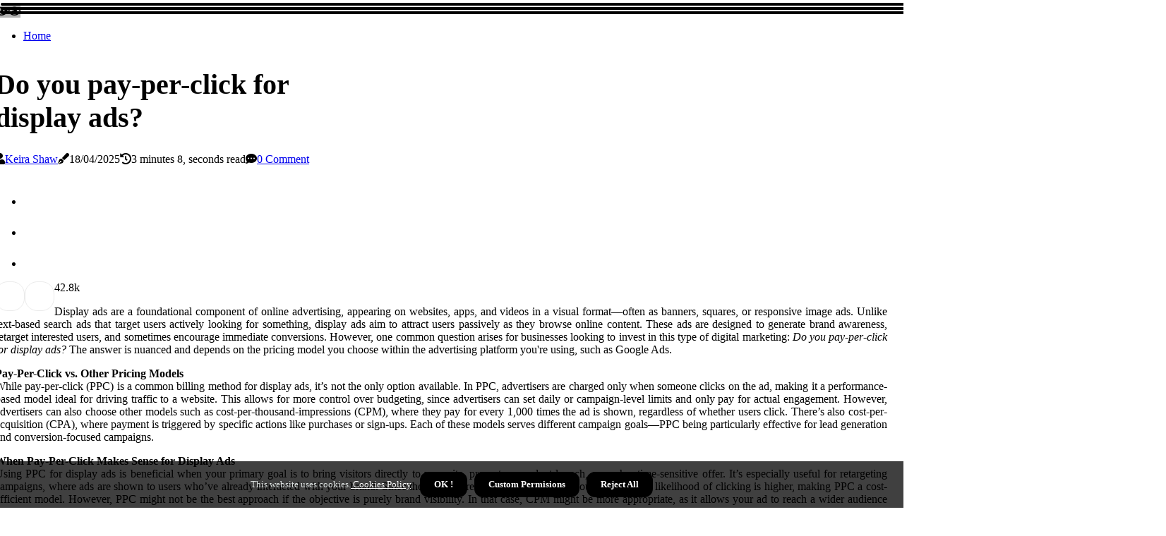

--- FILE ---
content_type: text/html;charset=utf-8
request_url: https://www.wooddaniels.com/do-you-pay-per-click-for-display-ads
body_size: 19333
content:
<!DOCTYPE html><html lang="en-GB"><head><meta charset="UTF-8" /><meta http-equiv="X-UA-Compatible" content="IE=edge" /><meta name="viewport" content="width=device-width, initial-scale=1" /><meta name="generator" content="WordPress 5.9.5" /><meta name="robots" content="index,follow,max-snippet:-1, max-image-preview:large, max-video-preview:-1"><title>Do you pay-per-click for display ads?</title><meta name="author" content="Keira Shaw" /><meta name="description" content="Display ads are a foundational component of online advertising, appearing on websites, apps, and videos in a visual format—often as banners, squares, or ..." /><meta name="keywords" content="ppc, audience, company, adsense, google ads" /><link rel="canonical" href="https://www.wooddaniels.com/do-you-pay-per-click-for-display-ads" /><meta property="og:locale" content="en_GB" /><meta property="og:type" content="website" /><meta property="og:title" content="Do you pay-per-click for display ads?" /><meta property="og:description" content="Display ads are a foundational component of online advertising, appearing on websites, apps, and videos in a visual format—often as banners, squares, or responsive image ads. Unlike text-based search ads that target users actively looking for something, display ads aim to attract users passively as they browse online content." /><meta property="og:url" content="https://www.wooddaniels.com/do-you-pay-per-click-for-display-ads" /><meta property="og:site_name" content="wooddaniels.com"/><meta property="og:image" content="https://www.wooddaniels.com/img/448329c951a93f7cc8ead2e1a0f1ae96.jpg?28"/><meta name="twitter:card" content="summary_large_image" /><meta name="twitter:description" content="Display ads are a foundational component of online advertising, appearing on websites, apps, and videos in a visual format—often as banners, squares, or responsive image ads. Unlike text-based search ads that target users actively looking for something, display ads aim to attract users passively as they browse online content." /><meta name="twitter:title" content="Do you pay-per-click for display ads?" /><script type='application/ld+json' class='yoast-schema-graph yoast-schema-graph--main'>{"@context": "https://schema.org","@graph": [{"@type": "WebSite","@id": "https://www.wooddaniels.com#website","url": "https://www.wooddaniels.com","name": "wooddaniels.com","inLanguage": "en","description": "Display ads are a foundational component of online advertising, appearing on websites, apps, and videos in a visual format—often as banners, squares, or responsive image ads. Unlike text-based search ads that target users actively looking for something, display ads aim to attract users passively as they browse online content."},{"@type": "ImageObject","@id": "https://www.wooddaniels.com/do-you-pay-per-click-for-display-ads#primaryimage","inLanguage": "en","url": "https://www.wooddaniels.com/img/448329c951a93f7cc8ead2e1a0f1ae96.jpg?28","width": 1920,"height": 800,"caption": "Do you pay-per-click for display ads?"},{"@type": "WebPage","@id": "https://www.wooddaniels.com/do-you-pay-per-click-for-display-ads#webpage","url": "https://www.wooddaniels.com/do-you-pay-per-click-for-display-ads","name": "Do you pay-per-click for display ads?","isPartOf": {"@id": "https://www.wooddaniels.com#website"},"inLanguage": "en","primaryImageOfPage": {"@id": "https://www.wooddaniels.com/do-you-pay-per-click-for-display-ads#primaryimage"},"datePublished": "2025-12-28T06-57-53.000Z","dateModified": "2025-12-28T06-57-53.000Z","description": "Display ads are a foundational component of online advertising, appearing on websites, apps, and videos in a visual format—often as banners, squares, or responsive image ads. Unlike text-based search ads that target users actively looking for something, display ads aim to attract users passively as they browse online content.","potentialAction": [{"@type": "ReadAction","target": ["https://www.wooddaniels.com/do-you-pay-per-click-for-display-ads"]}]}]}</script><link rel="icon" href="https://www.wooddaniels.com/img/favicon.png" type="image/x-icon" /><link rel="apple-touch-icon-precomposed" sizes="57x57" href="https://www.wooddaniels.com/img/apple-touch-icon-57x57.png" /><link rel="apple-touch-icon-precomposed" sizes="114x114" href="https://www.wooddaniels.com/img/apple-touch-icon-114x114.png" /><link rel="apple-touch-icon-precomposed" sizes="72x72" href="https://www.wooddaniels.com/img/apple-touch-icon-72x72.png" /><link rel="apple-touch-icon-precomposed" sizes="144x144" href="https://www.wooddaniels.com/img/apple-touch-icon-144x144.png" /><link rel="apple-touch-icon-precomposed" sizes="60x60" href="https://www.wooddaniels.com/img/apple-touch-icon-60x60.png" /><link rel="apple-touch-icon-precomposed" sizes="120x120" href="https://www.wooddaniels.com/img/apple-touch-icon-120x120.png" /><link rel="apple-touch-icon-precomposed" sizes="76x76" href="https://www.wooddaniels.com/img/apple-touch-icon-76x76.png" /><link rel="apple-touch-icon-precomposed" sizes="152x152" href="https://www.wooddaniels.com/img/apple-touch-icon-152x152.png" /><link rel="icon" type="image/png" href="https://www.wooddaniels.com/img/favicon-196x196.png" sizes="196x196" /><link rel="icon" type="image/png" href="https://www.wooddaniels.com/img/favicon-96x96.png" sizes="96x96" /><link rel="icon" type="image/png" href="https://www.wooddaniels.com/img/favicon-32x32.png" sizes="32x32" /><link rel="icon" type="image/png" href="https://www.wooddaniels.com/img/favicon-16x16.png" sizes="16x16" /><link rel="icon" type="image/png" href="https://www.wooddaniels.com/img/favicon-128.png" sizes="128x128" /><meta name="application-name" content="&nbsp;"/><meta name="msapplication-TileColor" content="#FFFFFF" /><meta name="msapplication-TileImage" content="mstile-144x144.png" /><meta name="msapplication-square70x70logo" content="mstile-70x70.png" /><meta name="msapplication-square150x150logo" content="mstile-150x150.png" /><meta name="msapplication-wide310x150logo" content="mstile-310x150.png" /><meta name="msapplication-square310x310logo" content="mstile-310x310.png" /><script> WebFontConfig = { google: { families: ['BioRhyme', 'Muli'] } }; (function(d) { var wf = d.createElement('script'), s = d.scripts[0]; wf.src = 'https://ajax.googleapis.com/ajax/libs/webfont/1.6.26/webfont.js'; wf.async = true; s.parentNode.insertBefore(wf, s); })(document);</script><style type="text/css">:root{ --main-color:#180; --font-heading:BioRhyme; --font-body:Muli;}.enable_footer_columns_dark { background: #151515; color: #fff; border-top: 1px solid #303030;}</style><link rel="stylesheet" href="https://www.wooddaniels.com/css/bootstrap.min.css?ver=3.1.2" type="text/css" media="all" /><link rel="stylesheet" href="https://cdnjs.cloudflare.com/ajax/libs/font-awesome/5.15.4/css/all.min.css" /><link rel="https://api.w.org/" href="https://www.wooddaniels.com/wp-json" /><link rel="EditURI" type="application/rsd+xml" title="RSD" href="https://www.wooddaniels.com/xmlrpc.php?rsd" /><link rel="wlwmanifest" type="application/wlwmanifest+xml" href="https://www.wooddaniels.com/wp-includes/wlwmanifest.xml"/><link rel="shortlink" href="https://www.wooddaniels.com"/><style type="text/css">.aaba_header_magazine_style.two_header_top_style.aaba_cus_top_share .header_top_bar_wrapper { background: #000000;}h4 {margin-top: 34px;}.home_section3 { background-color: #00000008;}.enable_footer_columns_dark { background: #000000; color: #fff; border-top: 1px solid #000000;}.aaba_radus_e {border-radius: 2px;}.single_post_title_main { text-align: left; max-width: 80%; font-size: 40px;}ul.jl_s_pagination { display: none;}.cc-window { position: fixed; left: 0; right: 0; bottom: 0; width: 100%; background-color: rgba(0,0,0,0.75); z-index: 999; opacity: 1; transition: all 0.3s ease;}.cc-window .box-cookies { padding: 15px; text-align: center; color: #DBE0DF; font-size: 13px; font-weight: 400; line-height: 30px;}.cc-window .box-cookies { padding: 15px; text-align: center; color: #DBE0DF; font-size: 13px; font-weight: 400; line-height: 30px;}.cc-window .cc-close .cc-reject .cc-custom{ display: inline-block; margin-left: 10px; line-height: normal; padding: 10px 20px; background-color: #000000; color: #fff; font-weight: bold; border-radius: 12px; cursor: pointer; transition: all 0.3s ease-in-out;}.footer_logo_about{font-weight: bold;font-size: 40px;}.post_content.aaba_content { text-align: justify;}.jm-post-like{cursor:pointer;}a.jm-post-like.loved { background: red; border-radius: 18px;}.single_post_share_icon_post li a i { display: inline-block; padding: 0; color: #fff; text-align: center; text-transform: capitalize; font-size: 17px; font-weight: 500; height: 40px; line-height: 40px; width: 40px; border-radius: 18px;}.single-post-meta-wrapper.aaba_sfoot i { float: left; display: inline-block; padding: 0; color: #000; text-align: center; margin-right: 0; text-transform: capitalize; font-size: 17px; font-weight: 500; height: 40px; line-height: 40px; width: 40px; border-radius: 18px; border: 1px solid #ebebeb;}.auth .author-info.aaba_auth_head { background: transparent; padding: 0px 11%; text-align: center; margin-bottom: 0px;}.main_title_col .auth { margin-top: 0px; margin-bottom: 30px; padding: 0px; border: 0px !important;}.auth .author-info.aaba_auth_head { background: transparent; padding: 0px 11%; text-align: center; margin-bottom: 0px;}.author-info.aaba_auth_head .author-avatar { display: block; float: left; margin-left: 50px;}.author-info.aaba_auth_head .avatar { width: 198px !important; border: 7px solid #fff; border-radius: 50%; overflow: hidden; margin-top: -27px;}.author-info.aaba_auth_head .author-description { float: right; display: block; margin: 0px; width: 55%;}.auth .author_commentcount, .auth .author_postcount { font-size: 12px; color: #fff; line-height: 1.2; background: #000000; margin-right: 5px; padding: 2px 10px; border-radius: 18px;}.grid-sidebar .box { margin-bottom: 0!important; width: 50%; padding: 0; padding-right: 20px; padding-left: 20px; float: left; position: relative;}ol {display: inline-block;list-style-type: none;margin: 0px 0px 20px 80px;padding: 0;overflow: hidden;font-size: 12px;padding-left: 0;border-left: 1px solid #000000;}ol li {display: inline;margin-right: 8px;}ol li::before {content: ">";margin-right: 8px;}ol li:first-child::before {content: "";}.jlm_w .jlma { top: 4px;}.jlm_w .jlmb { top: 10px;}.jlm_w .jlmc { top: 16px;}.jlm_w span { display: block; position: absolute; width: 129%; height: 4px; border-radius: 88px; background: #000000; left: 1px;}.bottom_footer_menu_text .aaba_ft_w { border-top: 1px solid #ffff;}.menu-footer { margin-bottom: 0; padding: 0px; float: right; margin: -5px 35px 0px 0px;}.footer-bottom { color: #fff;}#menu-footer-menu li a { text-decoration: none; color: #fff;}.jellywp_about_us_widget_wrapper .footer_logo_about {margin-bottom: 30px;float: none;display: inline-block;width:100%;}.aaba_cat_img_w:last-child, .footer-columns .aaba_cat_img_w:nth-last-child(2) {margin-bottom: 8px;}.jli-moon{font-family: Font Awesome 5 Pro!important;}.jli-moon:before { content: "\f06e";}.jli-sun{font-family: Font Awesome 5 Free!important;}.jli-sun:before { content: "\f06e";}.aaba_day_night .jl-night-toggle-icon { width: 39px; background: rgba(0,0,0,.3); border-radius: 19;}.aaba__cat_img_w .aaba__cat_img_c { height: 68px; position: relative; border-radius: 5px; margin-top: :5px;}.footer-columns .aaba__cat_img_w .aaba__cat_img_c { border: 1px solid #525252; background: #3a3939;}header.header-wraper.aaba_header_magazine_style.two_header_top_style.header_layout_style3_custom.aaba_cus_top_share.border_down { background: #000000; height: 122px;}.aaba__s_pagination { display: none;}.aaba_cites { margin-top: 40px;}.row { display: -ms-flexbox; display: flex; -ms-flex-wrap: wrap; flex-wrap: wrap; margin-right: -15px; margin-left: -15px; width: 100%;}.aaba__lead_large { display: block;position: relative;}.aaba__lead_mobile { display: none;position: relative;}@media only screen and (max-width: 400px) { .author-info.aaba_auth_head .author-description { float: right; display: block; margin: 0px; width: 100%;}.author-info.aaba_auth_head .author-avatar { display: block; float: none; margin-left: 0px;}.grid-sidebar .box { margin-bottom: 0!important; width: 100%; padding: 0; padding-right: 20px; padding-left: 20px; float: left; position: relative;}.aaba__lead_large { display: none;position: relative;}.aaba__lead_mobile { display: block;position: relative;}}.post_content h2,.post_content h3,.post_content h4,.post_content h5,.post_content h6{margin: 25px 0 14px !important;line-height: 1.25 !important;}.post_content > h2:first-child,.post_content > h3:first-child,.post_content > h4:first-child,.post_content > h5:first-child,.post_content > h6:first-child{margin-top: 0 !important;}.post_content ol,.post_content ul{margin: 18px 0 !important;padding-left: 28px !important;border: 0 !important;background: none !important;font-size: inherit !important;line-height: inherit !important;}.post_content ol li,.post_content ul li{display: list-item !important;margin: 0 0 10px 0 !important;padding: 0 !important;border: 0 !important;background: none !important;font-size: inherit !important;line-height: 1.6 !important;}.post_content ol li::before,.post_content ul li::before,.post_content ol li::after,.post_content ul li::after{content: none !important;display: none !important;}.post_content ol{ list-style: decimal !important; }.post_content ul{ list-style: disc !important; }.post_content li::marker{ font-size: 1em !important; }.post_content li p{margin: 8px 0 0 !important;font-size: inherit !important;line-height: inherit !important;}</style><style></style></head><body class="mobile_nav_class jl-has-sidebar"><div class="options_layout_wrapper aaba_clear_at aaba_radius aaba_none_box_styles aaba_border_radiuss aaba_en_day_night"><div class="options_layout_container full_layout_enable_front"><header class="header-wraper aaba_header_magazine_style two_header_top_style header_layout_style3_custom aaba_cus_top_share "><div class="aaba_blank_nav"></div><div id="menu_wrapper" class="menu_wrapper aaba_menu_sticky aaba_stick"><div class="container"><div class="row"><div class="main_menu col-md-12" style="height: 61px;"><div class="search_header_menu aaba_nav_mobile"><div class="menu_mobile_icons"><div class="jlm_w"><span class="jlma"></span><span class="jlmb"></span><span class="jlmc"></span></div></div><div class="aaba_day_night aaba_day_en"> <span class="jl-night-toggle-icon"><span class="aaba_moon"><i class="jli-moon fas fa-eye"></i></span><span class="aaba_sun"><i class="jli-sun far fa-eye"></i></span></span></div></div><div class="menu-primary-container navigation_wrapper aaba_cus_share_mnu"><ul id="mainmenu" class="aaba_main_menu"><li class="menu-item current-menu-item current_page_item"> <a href="https://www.wooddaniels.com">Home<span class="border-menu"></span></a></li></ul></div></div></div></div></div></div></header><div class="mobile_menu_overlay"></div><div class="aaba_single_style4"><div class="single_content_header single_captions_overlay_bottom_image_full_width"><div class="image-post-thumb" style="background-image: url('https://www.wooddaniels.com/img/448329c951a93f7cc8ead2e1a0f1ae96.jpg?28')"></div><div class="single_full_breadcrumbs_top"><div class="container"><div class="row"><div class="col-md-12"></div></div></div></div><div class="single_post_entry_content_wrapper"><div class="container"><div class="row"><div class="col-md-12"><div class="single_post_entry_content"><h1 class="single_post_title_main">Do you pay-per-click for display ads?</h1><span class="aaba_post_meta"><span class="aaba_author_img_w"><i class="fas fa-user"></i><a href="https://www.wooddaniels.com/keira-shaw" title="Posts by Keira Shaw" rel="author">Keira Shaw</a></span><span class="post-date"><i class="fas fa-pen-fancy"></i>18/04/2025</span><span class="post-read-time"><i class="fa fa-history"></i>3 minutes 8, seconds read</span><span class="meta-comment"><i class="fa fa-comment-dots"></i><a href="#">0 Comment</a></span></span></div></div></div></div></div></div></div><section id="content_main" class="clearfix aaba_spost"><div class="container"><div class="row main_content"><div class="col-md-8 loop-large-post" id="content"><div class="widget_container content_page"><div class="post type-post status-publish format-gallery has-post-thumbnail hentry category-business tag-inspiration tag-morning tag-tip tag-tutorial post_format-post-format-gallery"><div class="single_section_content box blog_large_post_style"><div class="post_content_w"><div class="post_sw"><div class="post_s"><div class="aaba_single_share_wrapper aaba_clear_at"><ul class="single_post_share_icon_post"><li class="single_post_share_facebook"><a rel="nofollow noopener" href="https://www.facebook.com/sharer.php?u=https://www.wooddaniels.com/do-you-pay-per-click-for-display-ads" target="_blank"><i class="jli-facebook"></i></a></li><li class="single_post_share_twitter"><a rel="nofollow noopener" href="https://twitter.com/share?url=https://www.wooddaniels.com/do-you-pay-per-click-for-display-ads&amp;text=https://www.wooddaniels.com/post&amp;hashtags=wooddaniels.com" target="_blank"><i class="jli-twitter"></i></a></li><li class="single_post_share_linkedin"><a rel="nofollow noopener" href="http://www.linkedin.com/shareArticle?mini=true&amp;url=https://www.wooddaniels.com/do-you-pay-per-click-for-display-ads" target="_blank"><i class="jli-linkedin"></i></a></li></ul></div><span class="single-post-meta-wrapper aaba_sfoot"><a class="jm-post-like" data-post_id="do-you-pay-per-click-for-display-ads" title="Like"><i class="jli-love"></i><span id="love">4</span></a><span class="view_options"><i class="jli-view-o"></i><span>2.8k</span></span></span></div></div><div class="post_content aaba_content"><p data-start="61" data-end="835" class="">Display ads are a foundational component of online advertising, appearing on websites, apps, and videos in a visual format—often as banners, squares, or responsive image ads. Unlike text-based search ads that target users actively looking for something, display ads aim to attract users passively as they browse online content. These ads are designed to generate brand awareness, retarget interested users, and sometimes encourage immediate conversions. However, one common question arises for businesses looking to invest in this type of digital marketing: <em data-start="664" data-end="703">Do you pay-per-click for display ads?</em> The answer is nuanced and depends on the pricing model you choose within the advertising platform you're using, such as Google Ads.</p><p data-start="837" data-end="1709" class=""><strong data-start="837" data-end="879">Pay-Per-Click vs. Other Pricing Models</strong><br data-start="879" data-end="882">While pay-per-click (PPC) is a common billing method for display ads, it’s not the only option available. In PPC, advertisers are charged only when someone clicks on the ad, making it a performance-based model ideal for driving traffic to a website. This allows for more control over budgeting, since advertisers can set daily or campaign-level limits and only pay for actual engagement. However, advertisers can also choose other models such as cost-per-thousand-impressions (CPM), where they pay for every 1,000 times the ad is shown, regardless of whether users click. There’s also cost-per-acquisition (CPA), where payment is triggered by specific actions like purchases or sign-ups. Each of these models serves different campaign goals—PPC being particularly effective for lead generation and conversion-focused campaigns.</p><p data-start="1711" data-end="2396" class=""><strong data-start="1711" data-end="1761">When Pay-Per-Click Makes Sense for Display Ads</strong><br data-start="1761" data-end="1764">Using PPC for display ads is beneficial when your primary goal is to bring visitors directly to your site, promote a product launch, or push a time-sensitive offer. It’s especially useful for retargeting campaigns, where ads are shown to users who’ve already interacted with your brand. Since these users are already familiar with your offering, the likelihood of clicking is higher, making PPC a cost-efficient model. However, PPC might not be the best approach if the objective is purely brand visibility. In that case, CPM might be more appropriate, as it allows your ad to reach a wider audience without being limited by clicks.</p><p data-start="2398" data-end="3054" class=""><strong data-start="2398" data-end="2441">Platform Settings and Campaign Strategy</strong><br data-start="2441" data-end="2444">The flexibility of platforms like Google Ads allows advertisers to toggle between PPC and CPM based on campaign needs. Within the Display Network, you can select a bidding strategy that aligns with your objectives. For example, if your focus is conversions, you might opt for enhanced CPC or target CPA bidding, which still uses click data but optimizes for deeper engagement. These settings can be adjusted throughout the campaign as you gather data and refine your goals. Proper setup ensures that your campaign doesn’t just burn through budget but delivers measurable results tied to real user interactions.</p><p data-start="3056" data-end="3728" class=""><strong data-start="3056" data-end="3098">Agency Insight and Campaign Management</strong><br data-start="3098" data-end="3101">Partnering with a professional marketing agency can help demystify the complexities of choosing the right payment model for your display ads. Experts can analyze your target audience, business objectives, and market competition to determine whether PPC, CPM, or CPA will yield the best outcome. Agencies like <span data-start="3410" data-end="3433"><a href="https://whitenoisedigital.com/harrisburg-seo/" target="_blank">White Noise Digital</a></span> bring years of experience in running multi-channel campaigns and can fine-tune strategies to make every dollar count. Their deep understanding of platform algorithms and user behavior ensures that campaigns remain efficient, scalable, and results-driven across both search and display networks.</p><p></p><p data-start="3730" data-end="4353" class=""><strong data-start="3730" data-end="3787">Conclusion: Paying Per Click Is an Option, Not a Rule</strong><br data-start="3787" data-end="3790">In summary, yes—you <em data-start="3810" data-end="3815">can</em> pay-per-click for display ads, but it’s not the only way to structure your ad spend. PPC works well when you’re focused on direct user engagement and driving immediate traffic. However, for broader awareness or branding goals, other models like CPM may be more effective. The key lies in aligning your campaign objective with the appropriate billing model. Whether you handle advertising in-house or through a trusted agency, understanding these distinctions ensures that your investment in display ads delivers the best possible return.</p></div></div><div class="clearfix"></div><div class="single_tag_share"><div class="tag-cat"><ul class="single_post_tag_layout"><li><a href="https://www.wooddaniels.com/do-you-pay-per-click-for-display-ads" rel="tag">ppc</a></li><li><a href="https://www.wooddaniels.com/do-you-pay-per-click-for-display-ads" rel="tag">audience</a></li><li><a href="https://www.wooddaniels.com/do-you-pay-per-click-for-display-ads" rel="tag">company</a></li><li><a href="https://www.wooddaniels.com/do-you-pay-per-click-for-display-ads" rel="tag">adsense</a></li><li><a href="https://www.wooddaniels.com/do-you-pay-per-click-for-display-ads" rel="tag">google ads</a></li></ul></div></div><div class="postnav_w"><div class="postnav_left"><div class="single_post_arrow_content"><a href="https://www.wooddaniels.com/what-is-responsive-display-ad" id="prepost"> <span class="aaba_cpost_nav"> <span class="aaba_post_nav_link"><i class="jli-left-arrow"></i>Next post</span><span class="aaba_cpost_title">What is responsive display ad?</span></span></a></div></div></div><div class="auth"><div class="author-info aaba_info_auth"><div class="author-avatar"><img src="https://www.wooddaniels.com/TWrTM.jpg?28" width="165" height="165" alt="Keira Shaw" class="avatar avatar-165 wp-user-avatar wp-user-avatar-165 alignnone photo"></div><div class="author-description"><h5><a href="https://www.wooddaniels.com/keira-shaw">Keira Shaw</a></h5><ul class="aaba_auth_link clearfix"><li><a href="#" target="_blank"><i class="jli-link"></i></a></li><li><a href="#" target="_blank"><i class="jli-linkedin"></i></a></li><li><a href="#" target="_blank"><i class="jli-rss"></i></a></li></ul><p>Lifelong web specialist. Evil baconaholic. Avid internet evangelist. Wannabe bacon guru. Infuriatingly humble web advocate. </p></div></div></div><div class="related-posts"><h4>More Posts</h4><div class="single_related_post" id="relatedposts"><div class="aaba_m_right aaba_m_list aaba_m_img"><div class="aaba_m_right_w"><div class="aaba_m_right_img aaba_radus_e"><a href="https://www.wooddaniels.com/enhancing-patient-engagement-dental"><img width="500" height="350" src="https://www.wooddaniels.com/img/tf7c2fdfdbc74af6fe8b4634cb1140bd5.jpg?28" class="attachment-sprasa_slider_grid_small size-sprasa_slider_grid_small wp-post-image" alt="Enhancing Patient Engagement: Dental Website Design And Display Advertising Benefits In Australia" loading="lazy" onerror="imgError(this)"></a></div><div class="aaba_m_right_content"><h2 class="entry-title"> <a href="https://www.wooddaniels.com/enhancing-patient-engagement-dental" tabindex="-1">Enhancing Patient Engagement: Dental Website Design And Display Advertising Benefits In Australia</a></h2><span class="aaba_post_meta"><span class="aaba_author_img_w"><i class="fas fa-user"></i><a href="https://www.wooddaniels.com/keira-shaw" title="Posts by Keira Shaw" rel="author">Keira Shaw</a></span><span class="post-read-time"><i class="fa fa-history"></i>6 minutes 48, seconds read</span></span><p>Patient engagement is crucial for building lasting relationships and growing your practice. A well-crafted dental website design, combined with effective display advertising, can significantly enhance patient interaction and satisfaction.</p></div></div></div><div class="aaba_m_right aaba_m_list aaba_m_img"><div class="aaba_m_right_w"><div class="aaba_m_right_img aaba_radus_e"><a href="https://www.wooddaniels.com/what-is-a-display-advertisement"><img width="500" height="350" src="https://www.wooddaniels.com/img/t96d920c88bc5c406c367c1ea017da9c2.jpg?28" class="attachment-sprasa_slider_grid_small size-sprasa_slider_grid_small wp-post-image" alt="What is a display advertisement?" loading="lazy" onerror="imgError(this)"></a></div><div class="aaba_m_right_content"><h2 class="entry-title"> <a href="https://www.wooddaniels.com/what-is-a-display-advertisement" tabindex="-1">What is a display advertisement?</a></h2><span class="aaba_post_meta"><span class="aaba_author_img_w"><i class="fas fa-user"></i><a href="https://www.wooddaniels.com/keira-shaw" title="Posts by Keira Shaw" rel="author">Keira Shaw</a></span><span class="post-read-time"><i class="fa fa-history"></i>3 minutes 22, seconds read</span></span><p>Display advertising refers to the use of visual-based ads—often consisting of images, text, animations, or video—that appear across websites, apps, and social media platforms to promote products, services, or brands. Unlike traditional search ads, which rely on keyword targeting and appear within search engine results, display ads are typically shown on pages that are part of a larger ad network, such as Google Display Network or Facebook Audience Network.</p></div></div></div><div class="aaba_m_right aaba_m_list aaba_m_img"><div class="aaba_m_right_w"><div class="aaba_m_right_img aaba_radus_e"><a href="https://www.wooddaniels.com/what-is-the-best-use-of-display-advertising"><img width="500" height="350" src="https://www.wooddaniels.com/img/tcc1933f43260ed88f4961ad1342ebcb5.jpg?28" class="attachment-sprasa_slider_grid_small size-sprasa_slider_grid_small wp-post-image" alt="What is the best use of display advertising?" loading="lazy" onerror="imgError(this)"></a></div><div class="aaba_m_right_content"><h2 class="entry-title"> <a href="https://www.wooddaniels.com/what-is-the-best-use-of-display-advertising" tabindex="-1">What is the best use of display advertising?</a></h2><span class="aaba_post_meta"><span class="aaba_author_img_w"><i class="fas fa-user"></i><a href="https://www.wooddaniels.com/keira-shaw" title="Posts by Keira Shaw" rel="author">Keira Shaw</a></span><span class="post-read-time"><i class="fa fa-history"></i>3 minutes 19, seconds read</span></span><p>A webflow seo agency&nbsp;explains that, display ads help you promote your business when users browse the Internet, watch YouTube videos, check Gmail, or use mobile devices and applications. Responsive display ads are a form of asset-based ads.</p></div></div></div><div class="aaba_m_right aaba_m_list aaba_m_img"><div class="aaba_m_right_w"><div class="aaba_m_right_img aaba_radus_e"><a href="https://www.wooddaniels.com/how-to-use-display-advertising"><img width="500" height="350" src="https://www.wooddaniels.com/img/te0e4c36b515b3042969e483f670c7d0e.jpg?28" class="attachment-sprasa_slider_grid_small size-sprasa_slider_grid_small wp-post-image" alt="How to use display advertising?" loading="lazy" onerror="imgError(this)"></a></div><div class="aaba_m_right_content"><h2 class="entry-title"> <a href="https://www.wooddaniels.com/how-to-use-display-advertising" tabindex="-1">How to use display advertising?</a></h2><span class="aaba_post_meta"><span class="aaba_author_img_w"><i class="fas fa-user"></i><a href="https://www.wooddaniels.com/keira-shaw" title="Posts by Keira Shaw" rel="author">Keira Shaw</a></span><span class="post-read-time"><i class="fa fa-history"></i>3 minutes 58, seconds read</span></span><p>Display advertising is one of the most visual and versatile tools in the digital marketing world, and mastering its use can significantly elevate your brand's reach, recognition, and return on investment. Whether you're a business owner, marketing strategist, or advertiser aiming to enhance your campaigns, understanding how to use display advertising effectively begins with grasping its foundational elements, strategic implementation, and how to align it with your broader marketing goals.What Is Display Advertising and How Does It Work?At its core, display advertising refers to the placement of banner, video, or rich media ads on third-party websites across the internet.</p></div></div></div></div></div><div id="comments" class="comments-area"><div id="respond" class="comment-respond"><h3 id="reply-title" class="comment-reply-title">Leave Message</h3><form method="post" id="commentform" class="comment-form"><p class="comment-notes"><span id="email-notes">All fileds with <span class="required">*</span> are required</p><p class="comment-form-comment"><textarea class="u-full-width" id="comment" name="comment" cols="45" rows="8" aria-required="true" placeholder="Message"></textarea></p><div class="form-fields row"><span class="comment-form-author col-md-4"><input id="author" name="author" type="text" value="" size="30" placeholder="Fullname"></span><span class="comment-form-email col-md-4"><input id="email" name="email" type="text" value="" size="30" placeholder="Email Address"></span><span class="comment-form-url col-md-4"><input id="url" name="url" type="text" value="" size="30" placeholder="Your site"></span></div><p class="comment-form-cookies-consent"><input id="wp-comment-cookies-consent" name="wp-comment-cookies-consent" type="checkbox" value="yes"><label for="wp-comment-cookies-consent">I agree with the terms of service</label></p><p class="form-submit"><input name="submit" type="submit" id="submit" class="submit" value="Post Comment"><input type="hidden" name="comment_post_ID" id="comment_post_ID"></p></form></div></div></div></div><div class="brack_space"></div></div></div><div class="col-md-4" id="sidebar"><div class="aaba_sidebar_w"></div></div></div></div></section><div id="content_nav" class="aaba_mobile_nav_wrapper"><div id="nav" class="aaba_mobile_nav_inner"><div class="menu_mobile_icons mobile_close_icons closed_menu"> <span class="aaba_close_wapper"><span class="aaba_close_1"></span><span class="aaba_close_2"></span></span></div><ul id="mobile_menu_slide" class="menu_moble_slide"><li class="menu-item current-menu-item current_page_item"> <a href="https://www.wooddaniels.com">Home<span class="border-menu"></span></a></li><li class="menu-item menu-item-has-children"> <a href="#">Top Rated<span class="border-menu"></span><span class="arrow_down"><i class="jli-down-chevron" aria-hidden="true"></i></span></a><ul class="sub-menu"><li class="menu-item current-menu-item current_page_item"> <a class="bd_left" href="https://www.wooddaniels.com/importance-display-advertising-business-growth">The Importance Of Display Advertising For Business Growth In Sheffield<span class="border-menu"></span></a></li><li class="menu-item current-menu-item current_page_item"> <a class="bd_left" href="https://www.wooddaniels.com/display-advertising-to-boost-your-clients-website-traffic">How To Effectively Utilize Display Advertising To Boost Your Client’s Website Traffic In The Bay Area<span class="border-menu"></span></a></li><li class="menu-item current-menu-item current_page_item"> <a class="bd_left" href="https://www.wooddaniels.com/what-is-a-display-advertisement">What is a display advertisement?<span class="border-menu"></span></a></li><li class="menu-item current-menu-item current_page_item"> <a class="bd_left" href="https://www.wooddaniels.com/how-can-seo-audit-services">Change Your Marketing Approach: How SEO Services In Toronto Can Strengthen Your Display Advertising Business's Strategy<span class="border-menu"></span></a></li><li class="menu-item current-menu-item current_page_item"> <a class="bd_left" href="https://www.wooddaniels.com/how-to-design-an-effective-display-advertising-campaign">How To Design An Effective Display Advertising Campaign In Tupelo<span class="border-menu"></span></a></li><li class="menu-item current-menu-item current_page_item"> <a class="bd_left" href="https://www.wooddaniels.com/what-are-the-benefits-of-display-ads">What are the benefits of display ads?<span class="border-menu"></span></a></li><li class="menu-item current-menu-item current_page_item"> <a class="bd_left" href="https://www.wooddaniels.com/from-clicks-to-conversions-how-digital-marketing-experts-in-florida-master">From Clicks To Conversions: How Digital Marketing Experts In Florida Master Display Advertising<span class="border-menu"></span></a></li><li class="menu-item current-menu-item current_page_item"> <a class="bd_left" href="https://www.wooddaniels.com/boost-your-online-store-how-magento-support-in-birmingham-can-enhance-your-display">Boost Your Online Store: How Magento Support In Birmingham Can Enhance Your Display Advertising Strategy<span class="border-menu"></span></a></li><li class="menu-item current-menu-item current_page_item"> <a class="bd_left" href="https://www.wooddaniels.com/how-does-display-ad-retargeting-work">How does display ad retargeting work?<span class="border-menu"></span></a></li><li class="menu-item current-menu-item current_page_item"> <a class="bd_left" href="https://www.wooddaniels.com/what-are-the-4-parts-of-a-display-ad">What are the 4 parts of a display ad?<span class="border-menu"></span></a></li><li class="menu-item current-menu-item current_page_item"> <a class="bd_left" href="https://www.wooddaniels.com/are-google-display-ads-cpc-or-cpm">Are google display ads cpc or cpm?<span class="border-menu"></span></a></li><li class="menu-item current-menu-item current_page_item"> <a class="bd_left" href="https://www.wooddaniels.com/what-is-the-role-of-display-advertising">What is the role of display advertising?<span class="border-menu"></span></a></li><li class="menu-item current-menu-item current_page_item"> <a class="bd_left" href="https://www.wooddaniels.com/display-advertising-in-los-angeles-how-an-seo-agency-can-help">Display Advertising In Los Angeles: How An SEO Agency Can Help<span class="border-menu"></span></a></li><li class="menu-item current-menu-item current_page_item"> <a class="bd_left" href="https://www.wooddaniels.com/display-advertising-in-santa-rosa-how-digital-agency-can-help">Display Advertising In Santa Rosa: How Digital Agency Can Help<span class="border-menu"></span></a></li><li class="menu-item current-menu-item current_page_item"> <a class="bd_left" href="https://www.wooddaniels.com/is-display-advertising-still-effective">Is display advertising still effective?<span class="border-menu"></span></a></li><li class="menu-item current-menu-item current_page_item"> <a class="bd_left" href="https://www.wooddaniels.com/what-is-meant-by-display-advertising">What is meant by display advertising?<span class="border-menu"></span></a></li><li class="menu-item current-menu-item current_page_item"> <a class="bd_left" href="https://www.wooddaniels.com/why-display-advertising-is-perfect-for-affiliate-hosting-program">Why Display Advertising Is Perfect For Affiliate Hosting Program<span class="border-menu"></span></a></li><li class="menu-item current-menu-item current_page_item"> <a class="bd_left" href="https://www.wooddaniels.com/display-advertising-success-in-coralville-iowa">Why Great Web Design Is The Key To Display Advertising Success In Coralville, Iowa<span class="border-menu"></span></a></li><li class="menu-item current-menu-item current_page_item"> <a class="bd_left" href="https://www.wooddaniels.com/do-you-pay-per-click-for-display-ads">Do you pay-per-click for display ads?<span class="border-menu"></span></a></li><li class="menu-item current-menu-item current_page_item"> <a class="bd_left" href="https://www.wooddaniels.com/the-importance-of-hiring">The Importance Of Hiring A Reliable SEO Agency In Utah For Display Advertising<span class="border-menu"></span></a></li><li class="menu-item current-menu-item current_page_item"> <a class="bd_left" href="https://www.wooddaniels.com/is-display-advertising-an-effective-acquisition-channel">Is display advertising an effective acquisition channel?<span class="border-menu"></span></a></li><li class="menu-item current-menu-item current_page_item"> <a class="bd_left" href="https://www.wooddaniels.com/enhancing-patient-engagement-dental">Enhancing Patient Engagement: Dental Website Design And Display Advertising Benefits In Australia<span class="border-menu"></span></a></li><li class="menu-item current-menu-item current_page_item"> <a class="bd_left" href="https://www.wooddaniels.com/why-display-advertising-is-important">Why display advertising is important?<span class="border-menu"></span></a></li><li class="menu-item current-menu-item current_page_item"> <a class="bd_left" href="https://www.wooddaniels.com/what-are-display-ads-on-social-media">What are display ads on social media?<span class="border-menu"></span></a></li><li class="menu-item current-menu-item current_page_item"> <a class="bd_left" href="https://www.wooddaniels.com/benefits-of-hiring-a-certified-seo-company">Benefits Of Hiring A Certified SEO Company In East Tennessee To Optimize Display Advertising<span class="border-menu"></span></a></li><li class="menu-item current-menu-item current_page_item"> <a class="bd_left" href="https://www.wooddaniels.com/display-advertising-in-fort-lauderdale-how-seo-company-can-help">Display Advertising In Fort Lauderdale: How SEO Company Can Help<span class="border-menu"></span></a></li><li class="menu-item current-menu-item current_page_item"> <a class="bd_left" href="https://www.wooddaniels.com/display-advertising-and-cybersecurity-in-los-angeles">Display Advertising & Cybersecurity in Los Angeles<span class="border-menu"></span></a></li><li class="menu-item current-menu-item current_page_item"> <a class="bd_left" href="https://www.wooddaniels.com/do-display-ads-actually-work">Do display ads actually work?<span class="border-menu"></span></a></li><li class="menu-item current-menu-item current_page_item"> <a class="bd_left" href="https://www.wooddaniels.com/how-do-display-ads-work">How do display ads work?<span class="border-menu"></span></a></li><li class="menu-item current-menu-item current_page_item"> <a class="bd_left" href="https://www.wooddaniels.com/web-designer-connecticut">Unlocking The Potential: How A Web Designer In Connecticut Can Transform Your Display Advertising<span class="border-menu"></span></a></li><li class="menu-item current-menu-item current_page_item"> <a class="bd_left" href="https://www.wooddaniels.com/maximize-your-roi-with-ppc-services-and-google-ads-in-fort-worth-tx-the-role-of-display-advertising">Maximize Your ROI with PPC Services and Google Ads in Fort Worth, TX: The Role of Display Advertising<span class="border-menu"></span></a></li><li class="menu-item current-menu-item current_page_item"> <a class="bd_left" href="https://www.wooddaniels.com/how-to-use-display-advertising">How to use display advertising?<span class="border-menu"></span></a></li><li class="menu-item current-menu-item current_page_item"> <a class="bd_left" href="https://www.wooddaniels.com/why-florida-businesses-need-strong-web-design-to-maximize-display">Why Florida Businesses Need Strong Web Design To Maximize Display Advertising Impact<span class="border-menu"></span></a></li><li class="menu-item current-menu-item current_page_item"> <a class="bd_left" href="https://www.wooddaniels.com/enhance-your-brand-with-display-ads-and-web-design-in-london">Enhance Your Brand with Display Ads and Web Design in London<span class="border-menu"></span></a></li><li class="menu-item current-menu-item current_page_item"> <a class="bd_left" href="https://www.wooddaniels.com/what-is-the-format-of-display-advertisement">What is the format of display advertisement?<span class="border-menu"></span></a></li><li class="menu-item current-menu-item current_page_item"> <a class="bd_left" href="https://www.wooddaniels.com/perks-of-hiring-a-trusted-marketing-agency">Perks Of Hiring A Trusted Marketing Agency With Expertise In Display Advertising And Website Design In Maui<span class="border-menu"></span></a></li><li class="menu-item current-menu-item current_page_item"> <a class="bd_left" href="https://www.wooddaniels.com/how-can-display-advertising-benefits-your-business">How can display advertising benefits your business?<span class="border-menu"></span></a></li><li class="menu-item current-menu-item current_page_item"> <a class="bd_left" href="https://www.wooddaniels.com/professional-headshots-you-need-for-display-advertising">Everything You Need To Know About Professional Headshots And Why You Need Them For Display Advertising In Sydney<span class="border-menu"></span></a></li><li class="menu-item current-menu-item current_page_item"> <a class="bd_left" href="https://www.wooddaniels.com/are-google-display-ads-effective">Are google display ads effective?<span class="border-menu"></span></a></li><li class="menu-item current-menu-item current_page_item"> <a class="bd_left" href="https://www.wooddaniels.com/elevating-your-orlando-display-advertising-how-phenolic-label-engravers">Elevating Your Orlando Display Advertising: How Phenolic Label Engravers Enhance Visual Appeal<span class="border-menu"></span></a></li><li class="menu-item current-menu-item current_page_item"> <a class="bd_left" href="https://www.wooddaniels.com/the-benefits-of-partnering-for-your-display-advertising-needs">The Benefits Of Partnering With A Professional Web Design Provider In Webster, TX For Your Display Advertising Needs<span class="border-menu"></span></a></li><li class="menu-item current-menu-item current_page_item"> <a class="bd_left" href="https://www.wooddaniels.com/display-advertising-with-the-help-of-a-sign-maker">How Do You Create Effective Display Advertising With The Help Of A Sign Maker<span class="border-menu"></span></a></li><li class="menu-item current-menu-item current_page_item"> <a class="bd_left" href="https://www.wooddaniels.com/why-experts-do-display-advertising-in-orlando-fl-better-than">Why Experts Do Display Advertising In Orlando, FL Better Than Anyone Else<span class="border-menu"></span></a></li><li class="menu-item current-menu-item current_page_item"> <a class="bd_left" href="https://www.wooddaniels.com/which-of-the-following-are-forms-of-display-advertising">Which of the following are forms of display advertising?<span class="border-menu"></span></a></li><li class="menu-item current-menu-item current_page_item"> <a class="bd_left" href="https://www.wooddaniels.com/how-do-i-create-a-google-dynamic-display-ad">How do i create a google dynamic display ad?<span class="border-menu"></span></a></li><li class="menu-item current-menu-item current_page_item"> <a class="bd_left" href="https://www.wooddaniels.com/what-are-the-basic-elements-of-a-display-ad">What are the basic elements of a display ad?<span class="border-menu"></span></a></li><li class="menu-item current-menu-item current_page_item"> <a class="bd_left" href="https://www.wooddaniels.com/how-google-display-ads-work">How google display ads work?<span class="border-menu"></span></a></li><li class="menu-item current-menu-item current_page_item"> <a class="bd_left" href="https://www.wooddaniels.com/the-power-of-display-advertising-boost">The Power Of Display Advertising: Boost Your Business With Digital Marketing Services In Massachusetts<span class="border-menu"></span></a></li><li class="menu-item current-menu-item current_page_item"> <a class="bd_left" href="https://www.wooddaniels.com/what-are-the-benefits-of-display-advertising">What are the benefits of display advertising?<span class="border-menu"></span></a></li><li class="menu-item current-menu-item current_page_item"> <a class="bd_left" href="https://www.wooddaniels.com/what-is-display-advertising-and-types">What is display advertising and types?<span class="border-menu"></span></a></li><li class="menu-item current-menu-item current_page_item"> <a class="bd_left" href="https://www.wooddaniels.com/is-display-advertising-expensive">Is display advertising expensive?<span class="border-menu"></span></a></li><li class="menu-item current-menu-item current_page_item"> <a class="bd_left" href="https://www.wooddaniels.com/what-are-the-different-types-of-display-advertising">What are the different types of display advertising?<span class="border-menu"></span></a></li><li class="menu-item current-menu-item current_page_item"> <a class="bd_left" href="https://www.wooddaniels.com/decoding-display-advertising-how-review-sentiment-analysis-can-enhance">Decoding Display Advertising: How Review Sentiment Analysis Can Enhance Your Ad Strategy<span class="border-menu"></span></a></li><li class="menu-item current-menu-item current_page_item"> <a class="bd_left" href="https://www.wooddaniels.com/why-is-digital-advertising-important">Why is digital advertising important?<span class="border-menu"></span></a></li><li class="menu-item current-menu-item current_page_item"> <a class="bd_left" href="https://www.wooddaniels.com/why-display-ads">Why display ads?<span class="border-menu"></span></a></li><li class="menu-item current-menu-item current_page_item"> <a class="bd_left" href="https://www.wooddaniels.com/what-is-display-remarketing">What is display remarketing?<span class="border-menu"></span></a></li><li class="menu-item current-menu-item current_page_item"> <a class="bd_left" href="https://www.wooddaniels.com/elevate-property-management-with-display-advertising">Elevate Property Management with Display Advertising<span class="border-menu"></span></a></li><li class="menu-item current-menu-item current_page_item"> <a class="bd_left" href="https://www.wooddaniels.com/can-google-display-ads-be-animated">Can google display ads be animated?<span class="border-menu"></span></a></li><li class="menu-item current-menu-item current_page_item"> <a class="bd_left" href="https://www.wooddaniels.com/web-design-strategies-to-maximize-display-advertising-impact">Bradenton Web Design Strategies To Maximize Display Advertising Impact<span class="border-menu"></span></a></li><li class="menu-item current-menu-item current_page_item"> <a class="bd_left" href="https://www.wooddaniels.com/from-impressions-to-conversions">From Impressions To Conversions: How Display Advertising In NJ Delivers Positive ROI<span class="border-menu"></span></a></li><li class="menu-item current-menu-item current_page_item"> <a class="bd_left" href="https://www.wooddaniels.com/the-benefits-of-hiring-a-business-plan-writing-service">Campaign For Display Advertising: The Benefits Of Hiring A Business Plan Writing Service<span class="border-menu"></span></a></li><li class="menu-item current-menu-item current_page_item"> <a class="bd_left" href="https://www.wooddaniels.com/is-display-advertising-effective">Is display advertising effective?<span class="border-menu"></span></a></li><li class="menu-item current-menu-item current_page_item"> <a class="bd_left" href="https://www.wooddaniels.com/are-display-ads-the-same-as-retargeting">Are display ads the same as retargeting?<span class="border-menu"></span></a></li><li class="menu-item current-menu-item current_page_item"> <a class="bd_left" href="https://www.wooddaniels.com/do-display-ads-affect-seo">Do display ads affect seo?<span class="border-menu"></span></a></li><li class="menu-item current-menu-item current_page_item"> <a class="bd_left" href="https://www.wooddaniels.com/are-display-ads-effective">Are display ads effective?<span class="border-menu"></span></a></li><li class="menu-item current-menu-item current_page_item"> <a class="bd_left" href="https://www.wooddaniels.com/the-importance-of-seo-for-your-business-display-advertising">The Importance Of SEO For Your Business Display Advertising In Bay Area<span class="border-menu"></span></a></li><li class="menu-item current-menu-item current_page_item"> <a class="bd_left" href="https://www.wooddaniels.com/professional-headshots-in-your-display-advertising">Why You Should Be Using Professional Headshots In Your Display Advertising<span class="border-menu"></span></a></li><li class="menu-item current-menu-item current_page_item"> <a class="bd_left" href="https://www.wooddaniels.com/how-do-responsive-google-ads-work">How do responsive google ads work?<span class="border-menu"></span></a></li><li class="menu-item current-menu-item current_page_item"> <a class="bd_left" href="https://www.wooddaniels.com/the-role-of-display-advertising-in-reputation-marketing">The Role Of Display Advertising In Reputation Marketing In Delray Beach<span class="border-menu"></span></a></li><li class="menu-item current-menu-item current_page_item"> <a class="bd_left" href="https://www.wooddaniels.com/are-display-ads-good-conversion">Are display ads good conversion?<span class="border-menu"></span></a></li><li class="menu-item current-menu-item current_page_item"> <a class="bd_left" href="https://www.wooddaniels.com/what-is-the-best-use-of-display-advertising">What is the best use of display advertising?<span class="border-menu"></span></a></li><li class="menu-item current-menu-item current_page_item"> <a class="bd_left" href="https://www.wooddaniels.com/are-google-display-ads-pay-per-click">Are google display ads pay per click?<span class="border-menu"></span></a></li><li class="menu-item current-menu-item current_page_item"> <a class="bd_left" href="https://www.wooddaniels.com/what-is-the-purpose-of-digital-display-advertising">What is the purpose of digital display advertising?<span class="border-menu"></span></a></li><li class="menu-item current-menu-item current_page_item"> <a class="bd_left" href="https://www.wooddaniels.com/what-is-responsive-display-ad">What is responsive display ad?<span class="border-menu"></span></a></li><li class="menu-item current-menu-item current_page_item"> <a class="bd_left" href="https://www.wooddaniels.com/do-you-pay-per-click-for-display-ads">Do you pay-per-click for display ads?<span class="border-menu"></span></a></li></ul></li></ul><div id="sprasa_recent_post_text_widget-11" class="widget post_list_widget"><div class="widget_aaba_wrapper"><div class="ettitle"><div class="widget-title"><h2 class="aaba_title_c">New Articles</h2></div></div><div class="bt_post_widget"><div class="aaba_m_right aaba_sm_list aaba_ml aaba_clear_at"><div class="aaba_m_right_w"><div class="aaba_m_right_img aaba_radus_e"><a href="https://www.wooddaniels.com/what-are-display-ads-on-social-media"><img width="120" height="120" src="https://www.wooddaniels.com/img/m25611826f2f2cacad444721b71a2ba9b.jpg?28" class="attachment-sprasa_small_feature size-sprasa_small_feature wp-post-image" alt="What are display ads on social media?" loading="lazy" onerror="imgError(this)"></a></div><div class="aaba_m_right_content"><h2 class="entry-title"><a href="https://www.wooddaniels.com/what-are-display-ads-on-social-media" tabindex="-1">What are display ads on social media?</a></h2><span class="aaba_post_meta"> <span class="post-date"><i class="fas fa-pen-fancy"></i>14/10/2025</span></span></div></div></div><div class="aaba_m_right aaba_sm_list aaba_ml aaba_clear_at"><div class="aaba_m_right_w"><div class="aaba_m_right_img aaba_radus_e"><a href="https://www.wooddaniels.com/why-is-digital-advertising-important"><img width="120" height="120" src="https://www.wooddaniels.com/img/m2b94641d8c29e6f3fc66134107ebe7a6.jpg?28" class="attachment-sprasa_small_feature size-sprasa_small_feature wp-post-image" alt="Why is digital advertising important?" loading="lazy" onerror="imgError(this)"></a></div><div class="aaba_m_right_content"><h2 class="entry-title"><a href="https://www.wooddaniels.com/why-is-digital-advertising-important" tabindex="-1">Why is digital advertising important?</a></h2><span class="aaba_post_meta"> <span class="post-date"><i class="fas fa-pen-fancy"></i>14/10/2025</span></span></div></div></div><div class="aaba_m_right aaba_sm_list aaba_ml aaba_clear_at"><div class="aaba_m_right_w"><div class="aaba_m_right_img aaba_radus_e"><a href="https://www.wooddaniels.com/why-display-advertising-is-perfect-for-affiliate-hosting-program"><img width="120" height="120" src="https://www.wooddaniels.com/img/m7c15fc82de7dbb7e98418a0b8cb6c994.jpg?28" class="attachment-sprasa_small_feature size-sprasa_small_feature wp-post-image" alt="Why Display Advertising Is Perfect For Affiliate Hosting Program" loading="lazy" onerror="imgError(this)"></a></div><div class="aaba_m_right_content"><h2 class="entry-title"><a href="https://www.wooddaniels.com/why-display-advertising-is-perfect-for-affiliate-hosting-program" tabindex="-1">Why Display Advertising Is Perfect For Affiliate Hosting Program</a></h2><span class="aaba_post_meta"> <span class="post-date"><i class="fas fa-pen-fancy"></i>14/10/2025</span></span></div></div></div></div></div></div></div></div><footer id="footer-container" class="aaba_footer_act enable_footer_columns_dark"><div class="footer-columns"><div class="container"><div class="row"><div class="col-md-4 foterwidget"><div id="sprasa_recent_post_text_widget-8" class="widget post_list_widget"><div class="widget_aaba_wrapper"><div class="ettitle"><div class="widget-title"><h2 class="aaba_title_c">More articles</h2></div></div><div class="bt_post_widget"><div class="aaba_m_right aaba_sm_list aaba_ml aaba_clear_at"><div class="aaba_m_right_w"><div class="aaba_m_right_img aaba_radus_e"><a href="https://www.wooddaniels.com/perks-of-hiring-a-trusted-marketing-agency"><img width="120" height="120" src="https://www.wooddaniels.com/img/m5d7878add43b4b6b37498bfcac8662be.jpg?28" class="attachment-sprasa_small_feature size-sprasa_small_feature wp-post-image" alt="Perks Of Hiring A Trusted Marketing Agency With Expertise In Display Advertising And Website Design In Maui" loading="lazy" onerror="imgError(this)" /></a></div><div class="aaba_m_right_content"><h2 class="entry-title"><a href="https://www.wooddaniels.com/perks-of-hiring-a-trusted-marketing-agency" tabindex="-1">Perks Of Hiring A Trusted Marketing Agency With Expertise In Display Advertising And Website Design In Maui</a></h2><span class="aaba_post_meta"> <span class="post-read-time"><i class="fa fa-history"></i>5 minutes 51, seconds read</span></span></div></div></div><div class="aaba_m_right aaba_sm_list aaba_ml aaba_clear_at"><div class="aaba_m_right_w"><div class="aaba_m_right_img aaba_radus_e"><a href="https://www.wooddaniels.com/what-are-the-benefits-of-display-ads"><img width="120" height="120" src="https://www.wooddaniels.com/img/mc862e8ee228555d841a6d55787e34a43.jpg?28" class="attachment-sprasa_small_feature size-sprasa_small_feature wp-post-image" alt="What are the benefits of display ads?" loading="lazy" onerror="imgError(this)" /></a></div><div class="aaba_m_right_content"><h2 class="entry-title"><a href="https://www.wooddaniels.com/what-are-the-benefits-of-display-ads" tabindex="-1">What are the benefits of display ads?</a></h2><span class="aaba_post_meta"> <span class="post-read-time"><i class="fa fa-history"></i>3 minutes 17, seconds read</span></span></div></div></div></div></div></div></div><div class="col-md-4"><div id="sprasa_about_us_widget-2" class="widget jellywp_about_us_widget"><div class="widget_aaba_wrapper about_widget_content"><div class="jellywp_about_us_widget_wrapper"><div class="footer_logo_about" style="font-variant-caps: all-small-caps;">wooddaniels</div><div></div><div class="social_icons_widget"><ul class="social-icons-list-widget icons_about_widget_display"></ul></div></div></div></div><div id="sprasa_about_us_widget-4" class="widget jellywp_about_us_widget"><div class="widget_aaba_wrapper about_widget_content"><div class="jellywp_about_us_widget_wrapper"><div class="social_icons_widget"><ul class="social-icons-list-widget icons_about_widget_display"></ul></div></div></div></div></div></div></div></div><div class="footer-bottom enable_footer_copyright_dark"><div class="container"><div class="row bottom_footer_menu_text"><div class="col-md-12"><div class="aaba_ft_w">© Copyright <span id="year"></span> wooddaniels.com. All rights reserved.<ul id="menu-footer-menu" class="menu-footer"><li class="menu-item menu-item-6"> <a rel="nofollow" href="https://www.wooddaniels.com/keira-shaw">About us wooddaniels</a></li><li class="menu-item menu-item-7"> <a rel="nofollow" href="https://www.wooddaniels.com/privacy">Privacy policy</a></li></li></ul></div></div></div></div></div></footer><div id="go-top"> <a href="#go-top"><i class="jli-up-chevron"></i></a></div></div></div><div id="ccokies" role="dialog" aria-live="polite" aria-label="cookieconsent" aria-describedby="cookieconsent:desc" class="cc-window cc-banner cc-type-info cc-theme-block cc-bottom " style="display:none;"><div class="box-cookies"><span aria-label="dismiss cookie message" role="button" tabindex="0" class="cc-open fa fa-cookie" style="display:none;"></span><span class="cc-message innercookie">This website uses cookies.<a style="color: white;text-decoration: underline!important;" rel="nofollow" href="https://www.wooddaniels.com/privacy"> Cookies Policy</a>.</span><span aria-label="dismiss cookie message" role="button" tabindex="0" class="cc-close innercookie"> OK !</span><span aria-label="dismiss cookie message" role="button" tabindex="0" class="cc-custom innercookie"> Custom Permisions</span><span aria-label="dismiss cookie message" role="button" tabindex="0" class="cc-reject innercookie"> Reject All</span></div></div><script src="https://www.wooddaniels.com/wp-includes/js/jquery/jquery.min.js?ver=1.2.5-wp"></script><style> *, :before, :after { --tw-border-spacing-x: 0; --tw-border-spacing-y: 0; --tw-translate-x: 0; --tw-translate-y: 0; --tw-rotate: 0; --tw-skew-x: 0; --tw-skew-y: 0; --tw-scale-x: 1; --tw-scale-y: 1; --tw-pan-x: ; --tw-pan-y: ; --tw-pinch-zoom: ; --tw-scroll-snap-strictness: proximity; --tw-ordinal: ; --tw-slashed-zero: ; --tw-numeric-figure: ; --tw-numeric-spacing: ; --tw-numeric-fraction: ; --tw-ring-inset: ; --tw-ring-offset-width: 0px; --tw-ring-offset-color: #fff; --tw-ring-color: rgba(59, 130, 246, .5); --tw-ring-offset-shadow: 0 0 transparent; --tw-ring-shadow: 0 0 transparent; --tw-shadow: 0 0 transparent; --tw-shadow-colored: 0 0 transparent; --tw-blur: ; --tw-brightness: ; --tw-contrast: ; --tw-grayscale: ; --tw-hue-rotate: ; --tw-invert: ; --tw-saturate: ; --tw-sepia: ; --tw-drop-shadow: ; --tw-backdrop-blur: ; --tw-backdrop-brightness: ; --tw-backdrop-contrast: ; --tw-backdrop-grayscale: ; --tw-backdrop-hue-rotate: ; --tw-backdrop-invert: ; --tw-backdrop-opacity: ; --tw-backdrop-saturate: ; --tw-backdrop-sepia: } ::-webkit-backdrop { --tw-border-spacing-x: 0; --tw-border-spacing-y: 0; --tw-translate-x: 0; --tw-translate-y: 0; --tw-rotate: 0; --tw-skew-x: 0; --tw-skew-y: 0; --tw-scale-x: 1; --tw-scale-y: 1; --tw-pan-x: ; --tw-pan-y: ; --tw-pinch-zoom: ; --tw-scroll-snap-strictness: proximity; --tw-ordinal: ; --tw-slashed-zero: ; --tw-numeric-figure: ; --tw-numeric-spacing: ; --tw-numeric-fraction: ; --tw-ring-inset: ; --tw-ring-offset-width: 0px; --tw-ring-offset-color: #fff; --tw-ring-color: rgba(59, 130, 246, .5); --tw-ring-offset-shadow: 0 0 transparent; --tw-ring-shadow: 0 0 transparent; --tw-shadow: 0 0 transparent; --tw-shadow-colored: 0 0 transparent; --tw-blur: ; --tw-brightness: ; --tw-contrast: ; --tw-grayscale: ; --tw-hue-rotate: ; --tw-invert: ; --tw-saturate: ; --tw-sepia: ; --tw-drop-shadow: ; --tw-backdrop-blur: ; --tw-backdrop-brightness: ; --tw-backdrop-contrast: ; --tw-backdrop-grayscale: ; --tw-backdrop-hue-rotate: ; --tw-backdrop-invert: ; --tw-backdrop-opacity: ; --tw-backdrop-saturate: ; --tw-backdrop-sepia: } ::backdrop { --tw-border-spacing-x: 0; --tw-border-spacing-y: 0; --tw-translate-x: 0; --tw-translate-y: 0; --tw-rotate: 0; --tw-skew-x: 0; --tw-skew-y: 0; --tw-scale-x: 1; --tw-scale-y: 1; --tw-pan-x: ; --tw-pan-y: ; --tw-pinch-zoom: ; --tw-scroll-snap-strictness: proximity; --tw-ordinal: ; --tw-slashed-zero: ; --tw-numeric-figure: ; --tw-numeric-spacing: ; --tw-numeric-fraction: ; --tw-ring-inset: ; --tw-ring-offset-width: 0px; --tw-ring-offset-color: #fff; --tw-ring-color: rgba(59, 130, 246, .5); --tw-ring-offset-shadow: 0 0 transparent; --tw-ring-shadow: 0 0 transparent; --tw-shadow: 0 0 transparent; --tw-shadow-colored: 0 0 transparent; --tw-blur: ; --tw-brightness: ; --tw-contrast: ; --tw-grayscale: ; --tw-hue-rotate: ; --tw-invert: ; --tw-saturate: ; --tw-sepia: ; --tw-drop-shadow: ; --tw-backdrop-blur: ; --tw-backdrop-brightness: ; --tw-backdrop-contrast: ; --tw-backdrop-grayscale: ; --tw-backdrop-hue-rotate: ; --tw-backdrop-invert: ; --tw-backdrop-opacity: ; --tw-backdrop-saturate: ; --tw-backdrop-sepia: } .pointer-events-none { pointer-events: none } .static { position: static } .fixed { position: fixed } .absolute { position: absolute } .relative { position: relative } .inset-0 { top: 0; bottom: 0; left: 0; right: 0 } .left-0 { left: 0 } .m-0 { margin: 0 } .my-0 { margin-top: 0; margin-bottom: 0 } .mx-auto { margin-left: auto; margin-right: auto } .mx-0 { margin-left: 0; margin-right: 0 } .my-4 { margin-top: 1rem; margin-bottom: 1rem } .my-2 { margin-top: .5rem; margin-bottom: .5rem } .my-3 { margin-top: .75rem; margin-bottom: .75rem } .my-1 { margin-top: .25rem; margin-bottom: .25rem } .mt-2 { margin-top: .5rem } .mt-3 { margin-top: .75rem } .mt-1 { margin-top: .25rem } .mb-4 { margin-bottom: 1rem } .mb-0 { margin-bottom: 0 } .mr-2 { margin-right: .5rem } .ml-3 { margin-left: .75rem } .ml-4 { margin-left: 1rem } .mb-2 { margin-bottom: .5rem } .mr-1 { margin-right: .25rem } .mt-4 { margin-top: 1rem } .mb-12 { margin-bottom: 3rem } .mb-8 { margin-bottom: 2rem } .mb-3 { margin-bottom: .75rem } .block { display: block } .inline-block { display: inline-block } .inline { display: inline } .flex { display: flex } .inline-flex { display: inline-flex } .grid { display: grid } .hidden { display: none } .h-56 { height: 14rem } .h-2 { height: .5rem } .h-3 { height: .75rem } .h-4 { height: 1rem } .h-full { height: 100% } .h-8 { height: 2rem } .h-6 { height: 1.5rem } .h-5 { height: 1.25rem } .max-h-screen { max-height: 100vh } .max-h-0 { max-height: 0 } .w-full { width: 100% } .w-2 { width: .5rem } .w-3 { width: .75rem } .w-4 { width: 1rem } .w-8 { width: 2rem } .w-11 { width: 2.75rem } .w-5 { width: 1.25rem } .w-1\.5 { width: .375rem } .w-1 { width: .25rem } .flex-1 { flex: 1 } .shrink-0 { flex-shrink: 0 } .translate-x-0\.5 { --tw-translate-x: .125rem; transform: translate(var(--tw-translate-x), var(--tw-translate-y))rotate(var(--tw-rotate))skewX(var(--tw-skew-x))skewY(var(--tw-skew-y))scaleX(var(--tw-scale-x))scaleY(var(--tw-scale-y)) } .translate-x-0 { --tw-translate-x: 0px; transform: translate(var(--tw-translate-x), var(--tw-translate-y))rotate(var(--tw-rotate))skewX(var(--tw-skew-x))skewY(var(--tw-skew-y))scaleX(var(--tw-scale-x))scaleY(var(--tw-scale-y)) } .translate-x-5 { --tw-translate-x: 1.25rem; transform: translate(var(--tw-translate-x), var(--tw-translate-y))rotate(var(--tw-rotate))skewX(var(--tw-skew-x))skewY(var(--tw-skew-y))scaleX(var(--tw-scale-x))scaleY(var(--tw-scale-y)) } .rotate-90 { --tw-rotate: 90deg; transform: translate(var(--tw-translate-x), var(--tw-translate-y))rotate(var(--tw-rotate))skewX(var(--tw-skew-x))skewY(var(--tw-skew-y))scaleX(var(--tw-scale-x))scaleY(var(--tw-scale-y)) } .rotate-180 { --tw-rotate: 180deg; transform: translate(var(--tw-translate-x), var(--tw-translate-y))rotate(var(--tw-rotate))skewX(var(--tw-skew-x))skewY(var(--tw-skew-y))scaleX(var(--tw-scale-x))scaleY(var(--tw-scale-y)) } .transform { transform: translate(var(--tw-translate-x), var(--tw-translate-y))rotate(var(--tw-rotate))skewX(var(--tw-skew-x))skewY(var(--tw-skew-y))scaleX(var(--tw-scale-x))scaleY(var(--tw-scale-y)) } .transform-gpu { transform: translate3d(var(--tw-translate-x), var(--tw-translate-y), 0)rotate(var(--tw-rotate))skewX(var(--tw-skew-x))skewY(var(--tw-skew-y))scaleX(var(--tw-scale-x))scaleY(var(--tw-scale-y)) } @keyframes spin { to { transform: rotate(360deg) } } .animate-spin { animation: 1s linear infinite spin } .cursor-pointer { cursor: pointer } .grid-cols-2 { grid-template-columns: repeat(2, minmax(0, 1fr)) } .flex-col { flex-direction: column } .flex-wrap { flex-wrap: wrap } .items-start { align-items: flex-start } .items-end { align-items: flex-end } .items-center { align-items: center } .items-stretch { align-items: stretch } .justify-end { justify-content: flex-end } .justify-center { justify-content: center } .justify-between { justify-content: space-between } .justify-around { justify-content: space-around } .gap-y-3 { row-gap: .75rem } .gap-y-2 { row-gap: .5rem } .self-end { align-self: flex-end } .overflow-hidden { overflow: hidden } .overflow-scroll { overflow: scroll } .overflow-x-hidden { overflow-x: hidden } .truncate { text-overflow: ellipsis; white-space: nowrap; overflow: hidden } .whitespace-normal { white-space: normal } .whitespace-nowrap { white-space: nowrap } .break-all { word-break: break-all } .rounded-full { border-radius: 9999px } .rounded-lg { border-radius: .5rem } .rounded-xl { border-radius: .75rem } .border { border-width: 1px } .border-2 { border-width: 2px } .border-none { border-style: none } .border-transparent { border-color: transparent } .bg-white { --tw-bg-opacity: 1; background-color: rgb(255 255 255/var(--tw-bg-opacity)) } .bg-gray-50 { --tw-bg-opacity: 1; background-color: rgb(249 250 251/var(--tw-bg-opacity)) } .p-1 { padding: .25rem } .p-3 { padding: .75rem } .px-0 { padding-left: 0; padding-right: 0 } .py-2 { padding-top: .5rem; padding-bottom: .5rem } .px-3 { padding-left: .75rem; padding-right: .75rem } .px-4 { padding-left: 1rem; padding-right: 1rem } .px-2 { padding-left: .5rem; padding-right: .5rem } .py-1 { padding-top: .25rem; padding-bottom: .25rem } .pr-2 { padding-right: .5rem } .pb-2 { padding-bottom: .5rem } .text-left { text-align: left } .text-center { text-align: center } .text-right { text-align: right } .text-justify { text-align: justify } .align-middle { vertical-align: middle } .text-xs { font-size: .75rem; line-height: 1rem } .text-\[9px\] { font-size: 9px } .text-sm { font-size: .875rem; line-height: 1.25rem } .text-lg { font-size: 1.125rem; line-height: 1.75rem } .font-semibold { font-weight: 600 } .font-medium { font-weight: 500 } .font-bold { font-weight: 700 } .font-black { font-weight: 900 } .italic { font-style: italic } .ordinal { --tw-ordinal: ordinal; font-variant-numeric: var(--tw-ordinal)var(--tw-slashed-zero)var(--tw-numeric-figure)var(--tw-numeric-spacing)var(--tw-numeric-fraction) } .leading-4 { line-height: 1rem } .leading-tight { line-height: 1.25 } .leading-7 { line-height: 1.75rem } .text-gray-900 { --tw-text-opacity: 1; color: rgb(17 24 39/var(--tw-text-opacity)) } .text-gray-200 { --tw-text-opacity: 1; color: rgb(229 231 235/var(--tw-text-opacity)) } .text-indigo-600 { --tw-text-opacity: 1; color: rgb(79 70 229/var(--tw-text-opacity)) } .text-gray-400 { --tw-text-opacity: 1; color: rgb(156 163 175/var(--tw-text-opacity)) } .no-underline { -webkit-text-decoration-line: none; text-decoration-line: none } .opacity-90 { opacity: .9 } .opacity-100 { opacity: 1 } .opacity-0 { opacity: 0 } .shadow-md { --tw-shadow: 0 4px 6px -1px rgba(0, 0, 0, .1), 0 2px 4px -2px rgba(0, 0, 0, .1); --tw-shadow-colored: 0 4px 6px -1px var(--tw-shadow-color), 0 2px 4px -2px var(--tw-shadow-color); box-shadow: var(--tw-ring-offset-shadow, 0 0 transparent), var(--tw-ring-shadow, 0 0 transparent), var(--tw-shadow) } .shadow { --tw-shadow: 0 1px 3px 0 rgba(0, 0, 0, .1), 0 1px 2px -1px rgba(0, 0, 0, .1); --tw-shadow-colored: 0 1px 3px 0 var(--tw-shadow-color), 0 1px 2px -1px var(--tw-shadow-color); box-shadow: var(--tw-ring-offset-shadow, 0 0 transparent), var(--tw-ring-shadow, 0 0 transparent), var(--tw-shadow) } .shadow-lg { --tw-shadow: 0 10px 15px -3px rgba(0, 0, 0, .1), 0 4px 6px -4px rgba(0, 0, 0, .1); --tw-shadow-colored: 0 10px 15px -3px var(--tw-shadow-color), 0 4px 6px -4px var(--tw-shadow-color); box-shadow: var(--tw-ring-offset-shadow, 0 0 transparent), var(--tw-ring-shadow, 0 0 transparent), var(--tw-shadow) } .outline { outline-style: solid } .ring-2 { --tw-ring-offset-shadow: var(--tw-ring-inset)0 0 0 var(--tw-ring-offset-width)var(--tw-ring-offset-color); --tw-ring-shadow: var(--tw-ring-inset)0 0 0 calc(2px + var(--tw-ring-offset-width))var(--tw-ring-color); box-shadow: var(--tw-ring-offset-shadow), var(--tw-ring-shadow), var(--tw-shadow, 0 0 transparent) } .ring-0 { --tw-ring-offset-shadow: var(--tw-ring-inset)0 0 0 var(--tw-ring-offset-width)var(--tw-ring-offset-color); --tw-ring-shadow: var(--tw-ring-inset)0 0 0 calc(0px + var(--tw-ring-offset-width))var(--tw-ring-color); box-shadow: var(--tw-ring-offset-shadow), var(--tw-ring-shadow), var(--tw-shadow, 0 0 transparent) } .ring-black { --tw-ring-opacity: 1; --tw-ring-color: rgb(0 0 0/var(--tw-ring-opacity)) } .ring-opacity-5 { --tw-ring-opacity: .05 } .blur { --tw-blur: blur(8px); filter: var(--tw-blur)var(--tw-brightness)var(--tw-contrast)var(--tw-grayscale)var(--tw-hue-rotate)var(--tw-invert)var(--tw-saturate)var(--tw-sepia)var(--tw-drop-shadow) } .filter { filter: var(--tw-blur)var(--tw-brightness)var(--tw-contrast)var(--tw-grayscale)var(--tw-hue-rotate)var(--tw-invert)var(--tw-saturate)var(--tw-sepia)var(--tw-drop-shadow) } .transition-all { transition-property: all; transition-duration: .15s; transition-timing-function: cubic-bezier(.4, 0, .2, 1) } .transition { transition-property: color, background-color, border-color, -webkit-text-decoration-color, -webkit-text-decoration-color, text-decoration-color, fill, stroke, opacity, box-shadow, transform, filter, -webkit-backdrop-filter, -webkit-backdrop-filter, backdrop-filter; transition-duration: .15s; transition-timing-function: cubic-bezier(.4, 0, .2, 1) } .transition-opacity { transition-property: opacity; transition-duration: .15s; transition-timing-function: cubic-bezier(.4, 0, .2, 1) } .transition-colors { transition-property: color, background-color, border-color, -webkit-text-decoration-color, -webkit-text-decoration-color, text-decoration-color, fill, stroke; transition-duration: .15s; transition-timing-function: cubic-bezier(.4, 0, .2, 1) } .transition-height { transition-property: max-height; transition-duration: .15s; transition-timing-function: cubic-bezier(.4, 0, .2, 1) } .duration-500 { transition-duration: .5s } .duration-200 { transition-duration: .2s } .duration-100 { transition-duration: .1s } .duration-300 { transition-duration: .3s } .ease-in-out { transition-timing-function: cubic-bezier(.4, 0, .2, 1) } .ease-out { transition-timing-function: cubic-bezier(0, 0, .2, 1) } .ease-in { transition-timing-function: cubic-bezier(.4, 0, 1, 1) } .focus\:outline-none:focus { outline-offset: 2px; outline: 2px solid transparent } .disabled\:cursor-not-allowed:disabled { cursor: not-allowed } .disabled\:opacity-50:disabled { opacity: .5 } [dir=ltr] .ltr\:mr-3 { margin-right: .75rem } [dir=ltr] .ltr\:mr-2 { margin-right: .5rem } [dir=ltr] .ltr\:mr-1 { margin-right: .25rem } [dir=ltr] .ltr\:ml-1 { margin-left: .25rem } [dir=ltr] .ltr\:mr-4 { margin-right: 1rem } [dir=ltr] .ltr\:pr-2\.5 { padding-right: .625rem } [dir=ltr] .ltr\:pr-2 { padding-right: .5rem } [dir=ltr] .ltr\:pl-2 { padding-left: .5rem } [dir=ltr] .ltr\:last\:mr-0:last-child { margin-right: 0 } [dir=rtl] .rtl\:ml-3 { margin-left: .75rem } [dir=rtl] .rtl\:ml-2 { margin-left: .5rem } [dir=rtl] .rtl\:ml-1 { margin-left: .25rem } [dir=rtl] .rtl\:mr-1 { margin-right: .25rem } [dir=rtl] .rtl\:ml-4 { margin-left: 1rem } [dir=rtl] .rtl\:pl-2\.5 { padding-left: .625rem } [dir=rtl] .rtl\:pl-2 { padding-left: .5rem } [dir=rtl] .rtl\:last\:ml-0:last-child { margin-left: 0 } @media (min-width:768px) { .md\:mt-4 { margin-top: 1rem } .md\:mt-6 { margin-top: 1.5rem } .md\:flex { display: flex } .md\:hidden { display: none } .md\:w-97 { width: 25rem } .md\:flex-row { flex-direction: row } .md\:px-16 { padding-left: 4rem; padding-right: 4rem } .md\:px-4 { padding-left: 1rem; padding-right: 1rem } .md\:text-sm { font-size: .875rem; line-height: 1.25rem } .md\:text-lg { font-size: 1.125rem; line-height: 1.75rem } [dir=ltr] .ltr\:md\:mr-5 { margin-right: 1.25rem } [dir=rtl] .rtl\:md\:ml-5 { margin-left: 1.25rem } } @media (min-width:1024px) { .lg\:mt-0 { margin-top: 0 } .lg\:flex-none { flex: none } .lg\:flex-row { flex-direction: row } [dir=ltr] .ltr\:lg\:pr-10 { padding-right: 2.5rem } [dir=ltr] .ltr\:lg\:pl-10 { padding-left: 2.5rem } [dir=ltr] .ltr\:lg\:pl-14 { padding-left: 3.5rem } [dir=rtl] .rtl\:lg\:pl-10 { padding-left: 2.5rem } [dir=rtl] .rtl\:lg\:pr-10 { padding-right: 2.5rem } [dir=rtl] .rtl\:lg\:pr-14 { padding-right: 3.5rem } } .preferencesstart { max-width: 601px; height: 310px; position: fixed; top: 50%; left: 50%; transform: translate(-50%, -50%); z-index: 99999999; } .preferencesstart button, input[type=submit] { display: block; float: left; background-color: #000; color: #fff; line-height: 22px!important; font-size: 13px; font-weight: 600; text-transform: capitalize; letter-spacing: 0; padding: 0 21px; margin-top: 0; border-radius: 15px!important; -o-transition: .25s; -ms-transition: .25s; -moz-transition: .25s; -webkit-transition: .25s; transition: .25s; border: 0; outline: 0;}.preferencesstart .pointer-events-none { margin-top: -10px;}.cc-message { display: inline-block;}.cc-window .box-cookies .cc-close { display: inline-block!important; margin-left: 10px; line-height: normal; padding: 10px 20px; background-color: #000000; color: #fff; font-weight: bold; border-radius: 12px; cursor: pointer; transition: all 0.3s ease-in-out;}.cc-window .box-cookies .cc-reject { display: inline-block!important; margin-left: 10px; line-height: normal; padding: 10px 20px; background-color: #000000; color: #fff; font-weight: bold; border-radius: 12px; cursor: pointer; transition: all 0.3s ease-in-out;}.cc-window .box-cookies .cc-custom{ display: inline-block!important; margin-left: 10px; line-height: normal; padding: 10px 20px; background-color: #000000; color: #fff; font-weight: bold; border-radius: 12px; cursor: pointer; transition: all 0.3s ease-in-out;} .cc-window-closed .box-cookies .cc-open { display: inline-block!important; margin-left: 4px; line-height: normal; padding: 6px 10px; color: #fff; font-weight: bold; border-radius: 24px; cursor: pointer; transition: all 0.3s ease-in-out; font-size: 25px; } .cc-window-closed { position: fixed; left: 0; right: 0; bottom: 0px; width: 57px; height: 43px; background-color: #000000; z-index: 999; opacity: 1; transition: all 0.3s ease; border-radius: 0px 12px 0px 0px; padding: 4px 0px 0px 0px; } </style><div dir="ltr" class="preferencesstart h-full w-full flex justify-center items-start" style="display:none"> <div style="font-family: Inter, sans-serif; position: absolute;">&nbsp;</div> <div class="w-full py-2 px-3 md:px-16"> <div class="w-full px-4 py-2 shadow-md transition-all duration-500 ease-in-out" style="background-color: rgb(255, 255, 255); color: rgb(0, 0, 0); font-family: Inter, sans-serif; border-radius: 1rem;"> <div class="w-full flex flex-col mx-auto items-center relative"> <div class="w-full flex justify-between items-center"> <p class="text-md md:text-lg font-semibold m-0" style="color: #000000;">Which cookies do you want to accept?</p> <div class="acceptall cursor-pointer flex justify-center h-4 w-4 items-center p-1 rounded-full" style="background-color: #000000; color: rgb(255, 255, 255);"> <svg class="h-3 w-3" viewBox="0 0 352 512" fill="none" xmlns="http://www.w3.org/2000/svg"> <g id="times-solid" clip-path="url(#clip0)"> <path id="Vector" d="M242.72 256L342.79 155.93C355.07 143.65 355.07 123.74 342.79 111.45L320.55 89.21C308.27 76.93 288.36 76.93 276.07 89.21L176 189.28L75.93 89.21C63.65 76.93 43.74 76.93 31.45 89.21L9.21 111.45C-3.07 123.73 -3.07 143.64 9.21 155.93L109.28 256L9.21 356.07C-3.07 368.35 -3.07 388.26 9.21 400.55L31.45 422.79C43.73 435.07 63.65 435.07 75.93 422.79L176 322.72L276.07 422.79C288.35 435.07 308.27 435.07 320.55 422.79L342.79 400.55C355.07 388.27 355.07 368.36 342.79 356.07L242.72 256Z" fill="#ffffff"></path> </g> <defs> <clipPath id="clip0"> <rect width="352" height="512" fill="white"></rect> </clipPath> </defs> </svg> </div> </div> <div class="w-full text-gray-900 text-xs font-medium mt-2" style="color: rgb(0, 0, 0);">We use cookies to optimize our website and collect statistics on usage.</div> <div class="w-full flex flex-wrap my-2 px-4"> <div class="flex-wrap w-full relative mt-1"> <div class="w-full flex items-center justify-between"> <div class="flex cursor-pointer"> <div class="flex items-start" style="margin-top: 3px;"> <svg class="transform transition ease-in-out duration-200 h-3 w-3 ltr:mr-1 rtl:ml-1 " viewBox="0 0 320 512" fill="none" xmlns="http://www.w3.org/2000/svg"> <path d="M207.029 381.476L12.686 187.132C3.313 177.759 3.313 162.563 12.686 153.191L35.353 130.524C44.71 121.167 59.875 121.149 69.254 130.484L224 284.505L378.745 130.484C388.124 121.149 403.289 121.167 412.646 130.524L435.313 153.191C444.686 162.564 444.686 177.76 435.313 187.132L240.971 381.476C231.598 390.848 216.402 390.848 207.029 381.476Z" fill="#000000"></path> </svg> </div> <div class="text-xs" style="color: rgb(0, 0, 0);">Necessary</div> </div> <div class="flex justify-end"> <span class="flex ml-3 items-center justify-end"> <button class="relative flex items-center h-6 w-11 border-2 border-transparent rounded-full cursor-pointer transition-colors ease-in-out duration-200 focus:outline-none disabled:opacity-50 disabled:cursor-not-allowed" data-type="necessary" type="button" role="switch" aria-checked="false" disabled="" style="background-color: #000000; scale: 0.8;"> <span class="translate-x-5 pointer-events-none absolute left-0 inline-block h-5 w-5 rounded-full bg-white shadow transform-gpu ring-0 transition ease-in-out duration-200"> <span class="opacity-0 ease-in duration-200 absolute inset-0 h-full w-full flex items-center justify-center transition-opacity" aria-hidden="true"> <svg class="text-gray-400" fill="none" viewBox="0 0 12 12" style="height: 13px; width: 13px;"> <path d="M4 8l2-2m0 0l2-2M6 6L4 4m2 2l2 2" stroke="currentColor" stroke-width="2" stroke-linecap="round" stroke-linejoin="round"></path> </svg> </span> <span class="opacity-100 ease-out duration-100 absolute inset-0 h-full w-full flex items-center justify-center transition-opacity" aria-hidden="true"> <svg class="text-indigo-600" fill="currentColor" viewBox="0 0 12 12" style="height: 13px; width: 13px;"> <path d="M3.707 5.293a1 1 0 00-1.414 1.414l1.414-1.414zM5 8l-.707.707a1 1 0 001.414 0L5 8zm4.707-3.293a1 1 0 00-1.414-1.414l1.414 1.414zm-7.414 2l2 2 1.414-1.414-2-2-1.414 1.414zm3.414 2l4-4-1.414-1.414-4 4 1.414 1.414z"></path> </svg> </span> </span> </button> </span> </div> </div> <div class="max-h-0 mt-1 ltr:pl-2 trl:pr-2 flex flex-col w-full font-medium transition-height transition ease-in-out duration-200" style="color: rgb(0, 0, 0);"></div> </div> <div class="flex-wrap w-full relative mt-1"> <div class="w-full flex items-center justify-between"> <div class="flex cursor-pointer"> <div class="flex items-start" style="margin-top: 3px;"> <svg class="transform transition ease-in-out duration-200 h-3 w-3 ltr:mr-1 rtl:ml-1 " viewBox="0 0 320 512" fill="none" xmlns="http://www.w3.org/2000/svg"> <path d="M207.029 381.476L12.686 187.132C3.313 177.759 3.313 162.563 12.686 153.191L35.353 130.524C44.71 121.167 59.875 121.149 69.254 130.484L224 284.505L378.745 130.484C388.124 121.149 403.289 121.167 412.646 130.524L435.313 153.191C444.686 162.564 444.686 177.76 435.313 187.132L240.971 381.476C231.598 390.848 216.402 390.848 207.029 381.476Z" fill="#000000"></path> </svg> </div> <div class="text-xs" style="color: rgb(0, 0, 0);">Statistics</div> </div> <div class="flex justify-end"> <span class="flex ml-3 items-center justify-end"> <button class="relative flex items-center h-6 w-11 border-2 border-transparent rounded-full cursor-pointer transition-colors ease-in-out duration-200 focus:outline-none disabled:opacity-50 disabled:cursor-not-allowed" data-type="statistics" type="button" role="switch" aria-checked="false" style="background-color: #000000; scale: 0.8;"> <span class="translate-x-5 pointer-events-none absolute left-0 inline-block h-5 w-5 rounded-full bg-white shadow transform-gpu ring-0 transition ease-in-out duration-200"> <span class="opacity-0 ease-in duration-200 absolute inset-0 h-full w-full flex items-center justify-center transition-opacity" aria-hidden="true"> <svg class="text-gray-400" fill="none" viewBox="0 0 12 12" style="height: 13px; width: 13px;"> <path d="M4 8l2-2m0 0l2-2M6 6L4 4m2 2l2 2" stroke="currentColor" stroke-width="2" stroke-linecap="round" stroke-linejoin="round"></path> </svg> </span> <span class="opacity-100 ease-out duration-100 absolute inset-0 h-full w-full flex items-center justify-center transition-opacity" aria-hidden="true"> <svg class="text-indigo-600" fill="currentColor" viewBox="0 0 12 12" style="height: 13px; width: 13px;"> <path d="M3.707 5.293a1 1 0 00-1.414 1.414l1.414-1.414zM5 8l-.707.707a1 1 0 001.414 0L5 8zm4.707-3.293a1 1 0 00-1.414-1.414l1.414 1.414zm-7.414 2l2 2 1.414-1.414-2-2-1.414 1.414zm3.414 2l4-4-1.414-1.414-4 4 1.414 1.414z"></path> </svg> </span> </span> </button> </span> </div> </div> <div class="max-h-0 mt-1 ltr:pl-2 trl:pr-2 flex flex-col w-full font-medium transition-height transition ease-in-out duration-200" style="color: rgb(0, 0, 0);"></div> </div> <div class="flex-wrap w-full relative mt-1"> <div class="w-full flex items-center justify-between"> <div class="flex cursor-pointer"> <div class="flex items-start" style="margin-top: 3px;"> <svg class="transform transition ease-in-out duration-200 h-3 w-3 ltr:mr-1 rtl:ml-1 " viewBox="0 0 320 512" fill="none" xmlns="http://www.w3.org/2000/svg"> <path d="M207.029 381.476L12.686 187.132C3.313 177.759 3.313 162.563 12.686 153.191L35.353 130.524C44.71 121.167 59.875 121.149 69.254 130.484L224 284.505L378.745 130.484C388.124 121.149 403.289 121.167 412.646 130.524L435.313 153.191C444.686 162.564 444.686 177.76 435.313 187.132L240.971 381.476C231.598 390.848 216.402 390.848 207.029 381.476Z" fill="#000000"></path> </svg> </div> <div class="text-xs" style="color: rgb(0, 0, 0);">Preferences</div> </div> <div class="flex justify-end"> <span class="flex ml-3 items-center justify-end"> <button class="relative flex items-center h-6 w-11 border-2 border-transparent rounded-full cursor-pointer transition-colors ease-in-out duration-200 focus:outline-none disabled:opacity-50 disabled:cursor-not-allowed" data-type="preferences" type="button" role="switch" aria-checked="false" style="background-color: #000000; scale: 0.8;"> <span class="translate-x-5 pointer-events-none absolute left-0 inline-block h-5 w-5 rounded-full bg-white shadow transform-gpu ring-0 transition ease-in-out duration-200"> <span class="opacity-0 ease-in duration-200 absolute inset-0 h-full w-full flex items-center justify-center transition-opacity" aria-hidden="true"> <svg class="text-gray-400" fill="none" viewBox="0 0 12 12" style="height: 13px; width: 13px;"> <path d="M4 8l2-2m0 0l2-2M6 6L4 4m2 2l2 2" stroke="currentColor" stroke-width="2" stroke-linecap="round" stroke-linejoin="round"></path> </svg> </span> <span class="opacity-100 ease-out duration-100 absolute inset-0 h-full w-full flex items-center justify-center transition-opacity" aria-hidden="true"> <svg class="text-indigo-600" fill="currentColor" viewBox="0 0 12 12" style="height: 13px; width: 13px;"> <path d="M3.707 5.293a1 1 0 00-1.414 1.414l1.414-1.414zM5 8l-.707.707a1 1 0 001.414 0L5 8zm4.707-3.293a1 1 0 00-1.414-1.414l1.414 1.414zm-7.414 2l2 2 1.414-1.414-2-2-1.414 1.414zm3.414 2l4-4-1.414-1.414-4 4 1.414 1.414z"></path> </svg> </span> </span> </button> </span> </div> </div> <div class="max-h-0 mt-1 ltr:pl-2 trl:pr-2 flex flex-col w-full font-medium transition-height transition ease-in-out duration-200" style="color: rgb(0, 0, 0);"></div> </div> <div class="flex-wrap w-full relative mt-1"> <div class="w-full flex items-center justify-between"> <div class="flex cursor-pointer"> <div class="flex items-start" style="margin-top: 3px;"> <svg class="transform transition ease-in-out duration-200 h-3 w-3 ltr:mr-1 rtl:ml-1 " viewBox="0 0 320 512" fill="none" xmlns="http://www.w3.org/2000/svg"> <path d="M207.029 381.476L12.686 187.132C3.313 177.759 3.313 162.563 12.686 153.191L35.353 130.524C44.71 121.167 59.875 121.149 69.254 130.484L224 284.505L378.745 130.484C388.124 121.149 403.289 121.167 412.646 130.524L435.313 153.191C444.686 162.564 444.686 177.76 435.313 187.132L240.971 381.476C231.598 390.848 216.402 390.848 207.029 381.476Z" fill="#000000"></path> </svg> </div> <div class="text-xs" style="color: rgb(0, 0, 0);">Marketing</div> </div> <div class="flex justify-end"> <span class="flex ml-3 items-center justify-end"> <button class="relative flex items-center h-6 w-11 border-2 border-transparent rounded-full cursor-pointer transition-colors ease-in-out duration-200 focus:outline-none disabled:opacity-50 disabled:cursor-not-allowed" data-type="marketing" type="button" role="switch" aria-checked="false" style="background-color: #000000; scale: 0.8;"> <span class="translate-x-5 pointer-events-none absolute left-0 inline-block h-5 w-5 rounded-full bg-white shadow transform-gpu ring-0 transition ease-in-out duration-200"> <span class="opacity-0 ease-in duration-200 absolute inset-0 h-full w-full flex items-center justify-center transition-opacity" aria-hidden="true"> <svg class="text-gray-400" fill="none" viewBox="0 0 12 12" style="height: 13px; width: 13px;"> <path d="M4 8l2-2m0 0l2-2M6 6L4 4m2 2l2 2" stroke="currentColor" stroke-width="2" stroke-linecap="round" stroke-linejoin="round"></path> </svg> </span> <span class="opacity-100 ease-out duration-100 absolute inset-0 h-full w-full flex items-center justify-center transition-opacity" aria-hidden="true"> <svg class="text-indigo-600" fill="currentColor" viewBox="0 0 12 12" style="height: 13px; width: 13px;"> <path d="M3.707 5.293a1 1 0 00-1.414 1.414l1.414-1.414zM5 8l-.707.707a1 1 0 001.414 0L5 8zm4.707-3.293a1 1 0 00-1.414-1.414l1.414 1.414zm-7.414 2l2 2 1.414-1.414-2-2-1.414 1.414zm3.414 2l4-4-1.414-1.414-4 4 1.414 1.414z"></path> </svg> </span> </span> </button> </span> </div> </div> <div class="max-h-0 mt-1 ltr:pl-2 trl:pr-2 flex flex-col w-full font-medium transition-height transition ease-in-out duration-200" style="color: rgb(0, 0, 0);"></div> </div> </div> <div class="w-full mt-2"> <div class="flex justify-center"> <button class="acceptall flex-1 ltr:mr-3 rtl:ml-3 ltr:md:mr-5 rtl:md:ml-5 flex justify-center items-center text-center cursor-pointer px-2 md:px-4 py-2 border border-transparent text-xs leading-4 font-black" style="background-color: #000000; color: rgb(255, 255, 255); border-radius: 0.375rem;"> <span>Accept all cookies</span> </button> <button class="submitpermissions flex-1 flex justify-center items-center text-center cursor-pointer px-2 md:px-4 py-2 border border-transparent text-xs leading-4 font-black" style="background-color: #000000; color: rgb(255, 255, 255); border-radius: 0.375rem;"> <span>Submit permissions</span> </button> </div> <div class="w-full flex justify-end mt-3 md:mt-4"> <div class="flex items-end"></div> </div> </div> </div> </div> </div> <script>jQuery(document).ready(function() { jQuery(".preferencesstart .flex-wrap > .w-full.flex").click(function() { var details = jQuery(this).next(); if(details.css('max-height') == '0px') { details.css('max-height', '500px'); } else { details.css('max-height', '0px'); } });});if (localStorage.getItem('consent') == undefined) { jQuery("#ccokies").show(); jQuery(".innercookie").show();} else { jQuery("#ccokies").addClass('cc-window-closed').removeClass('cc-window'); jQuery("#ccokies").show(); jQuery(".innercookie").hide(); jQuery(".cc-open").show();}jQuery(document.body).on("click",".cc-acceptall",function(k){ localStorage.consent=1; jQuery("#ccokies").addClass('cc-window-closed').removeClass('cc-window'); jQuery(".preferencesstart").hide(); jQuery(".innercookie").hide(); jQuery(".cc-open").show();});jQuery(document.body).on("click",".cc-close",function(k){ localStorage.consent=1; jQuery("#ccokies").addClass('cc-window-closed').removeClass('cc-window'); jQuery(".preferencesstart").hide(); jQuery(".innercookie").hide(); jQuery(".cc-open").show();});jQuery(document.body).on("click",".cc-custom",function(k){ jQuery(".preferencesstart").show()});jQuery(document.body).on("click",".cc-open",function(k){ jQuery(".preferencesstart").show()});jQuery(document.body).on("click",".acceptall",function(k){ localStorage.consent=1; jQuery("#ccokies").addClass('cc-window-closed').removeClass('cc-window'); jQuery(".preferencesstart").hide(); jQuery(".innercookie").hide(); jQuery(".cc-open").show();});jQuery(document.body).on("click",".cc-window-closed",function(k){ localStorage.consent=1; jQuery(".preferencesstart").show();});jQuery(document.body).on("click",".submitpermissions",function(k){ localStorage.consent=1; jQuery("#ccokies").addClass('cc-window-closed').removeClass('cc-window'); jQuery(".preferencesstart").hide(); jQuery(".innercookie").hide(); jQuery(".cc-open").show(); executeStoredSettings();});jQuery(document.body).on("click",".cc-reject",function(k){ localStorage.consent=1; jQuery("#ccokies").addClass('cc-window-closed').removeClass('cc-window'); jQuery(".preferencesstart").hide(); jQuery(".innercookie").hide(); jQuery(".cc-open").show(); deleteAllCookies();});function deleteAllCookies() { var allCookies = document.cookie.split(';'); for (var i = 0; i < allCookies.length; i++) { var cookiePair = allCookies[i].split('='); var cookieName = cookiePair[0].trim(); document.cookie = cookieName + '=; expires=Thu, 01 Jan 1970 00:00:01 GMT; path=/'; }};let allCurrentCookies = [];function deleteSelectedCookies(settings) { var cookiesToDelete = { "necessary": [], "preferences": [], "marketing": [ "_gads", "DSID", "FR", ], "statistics": [ "_ga", "hjClosedSurveyInvites", "hjDonePolls", ] }; var allKnownCookies = Object.values(cookiesToDelete).flat(); var allCurrentCookies = document.cookie.split(';').map(cookie => cookie.split('=')[0].trim()); var unclassifiedCookies = allCurrentCookies.filter(cookieName => !allKnownCookies.some(known => cookieName.startsWith(known))); function deleteCookie(name, path, domain) { var d = new Date(); d.setTime(d.getTime() - (24 * 60 * 60 * 1000)); var expires = "expires=" + d.toUTCString(); document.cookie = name + "=" + ((path) ? ";path=" + path : "") + ((domain) ? ";domain=" + domain : "") + ";expires=" + expires; } for (var type in settings) { if (settings[type]) { cookiesToDelete[type].forEach(function(knownCookie) { allCurrentCookies.forEach(function(currentCookie) { if (currentCookie.startsWith(knownCookie)) { deleteCookie(currentCookie, '/'); deleteCookie(currentCookie, '/', location.hostname); deleteCookie(currentCookie, '/', '.' + location.hostname.split('.').slice(-2).join('.')); } }); }); } } if (!settings['unclassified']) { unclassifiedCookies.forEach(function(cookieName) { deleteCookie(cookieName, '/'); deleteCookie(cookieName, '/', location.hostname); deleteCookie(cookieName, '/', '.' + location.hostname.split('.').slice(-2).join('.')); }); }}function storeSettings(settings) { localStorage.setItem('cookiePreferences', JSON.stringify(settings));}function getStoredSettings() { var settings = localStorage.getItem('cookiePreferences'); return settings ? JSON.parse(settings) : null;}function executeStoredSettings() { var settings = getStoredSettings(); console.log(settings); if (settings) { deleteSelectedCookies(settings); }}let cookiePreferences = { necessary: false, statistics: false, marketing: false, preferences:false,};function showModal() { const modal = document.querySelector('.shadow-md'); modal.style.display = 'block';}function hideModal() { const modal = document.querySelector('.shadow-md'); modal.style.display = 'none';}function togglePreference(type) { cookiePreferences[type] = !cookiePreferences[type]; localStorage.setItem('cookiePreferences', JSON.stringify(cookiePreferences));}document.querySelector('.cursor-pointer').addEventListener('click', hideModal);function loadPreferences() { const storedPreferences = localStorage.getItem('cookiePreferences'); if (storedPreferences) { cookiePreferences = JSON.parse(storedPreferences); } Object.keys(cookiePreferences).forEach(type => { const switchButton = document.querySelector(`[data-type="${type}"]`); if (cookiePreferences[type]) { switchButton.setAttribute('aria-checked', 'false'); switchButton.style.backgroundColor = 'rgba(128, 66, 233, 0.1)'; switchButton.querySelector('span').classList.remove('translate-x-5'); switchButton.querySelector('span').classList.add('translate-x-0'); } else { switchButton.setAttribute('aria-checked', 'true'); switchButton.style.backgroundColor = 'rgba(0, 128, 0, 0.3)'; switchButton.querySelector('span').classList.remove('translate-x-0'); switchButton.querySelector('span').classList.add('translate-x-5'); } });}document.querySelectorAll('[role="switch"]').forEach(button => { button.addEventListener('click', function() { const type = this.getAttribute('data-type'); togglePreference(type); const isChecked = this.getAttribute('aria-checked') === 'true'; if (isChecked) { this.setAttribute('aria-checked', 'false'); this.style.backgroundColor = 'rgba(128, 66, 233, 0.1)'; this.querySelector('span').classList.remove('translate-x-5'); this.querySelector('span').classList.add('translate-x-0'); } else { this.setAttribute('aria-checked', 'true'); this.style.backgroundColor = 'rgba(0, 128, 0, 0.3)'; this.querySelector('span').classList.remove('translate-x-0'); this.querySelector('span').classList.add('translate-x-5'); } });});loadPreferences(); </script><script type="text/javascript">for(var cards=jQuery(".sidewidget"),i=0;i<cards.length;i++){var target=Math.floor(Math.random()*cards.length-1)+1,target2=Math.floor(Math.random()*cards.length-1)+1;cards.eq(target).before(cards.eq(target2))}var cards2=jQuery(".foterwidget");for(i=0;i<cards2.length;i++){var btarget=Math.floor(Math.random()*cards2.length-1)+1,btarget2=Math.floor(Math.random()*cards2.length-1)+1;cards2.eq(btarget).before(cards2.eq(btarget2))}function imgError(image) {image.remove();}function logSubmit(event) { event.preventDefault(); jQuery.post('https://www.wooddaniels.com/api', jQuery('#commentform').serialize()); form.innerHTML = `<x style="font-size: 40px;">Coment Submitted!</x>`;}const form = document.getElementById('commentform');form.addEventListener('submit', logSubmit);jQuery(document.body).on('click', '.jm-post-like', function(event) {event.preventDefault();var loves = parseInt(jQuery('#love').text());if(jQuery('.jm-post-like').hasClass('loved')){jQuery('#love').text(loves-1);jQuery('.jm-post-like').removeClass('loved');}else{jQuery('#love').text(loves+1);jQuery('.jm-post-like').addClass('loved');}});document.getElementById("year").innerHTML = new Date().getFullYear();</script><script defer src="https://static.cloudflareinsights.com/beacon.min.js/vcd15cbe7772f49c399c6a5babf22c1241717689176015" integrity="sha512-ZpsOmlRQV6y907TI0dKBHq9Md29nnaEIPlkf84rnaERnq6zvWvPUqr2ft8M1aS28oN72PdrCzSjY4U6VaAw1EQ==" data-cf-beacon='{"version":"2024.11.0","token":"1880264471bd45f5965d7b0d900bb402","r":1,"server_timing":{"name":{"cfCacheStatus":true,"cfEdge":true,"cfExtPri":true,"cfL4":true,"cfOrigin":true,"cfSpeedBrain":true},"location_startswith":null}}' crossorigin="anonymous"></script>
</body></html>